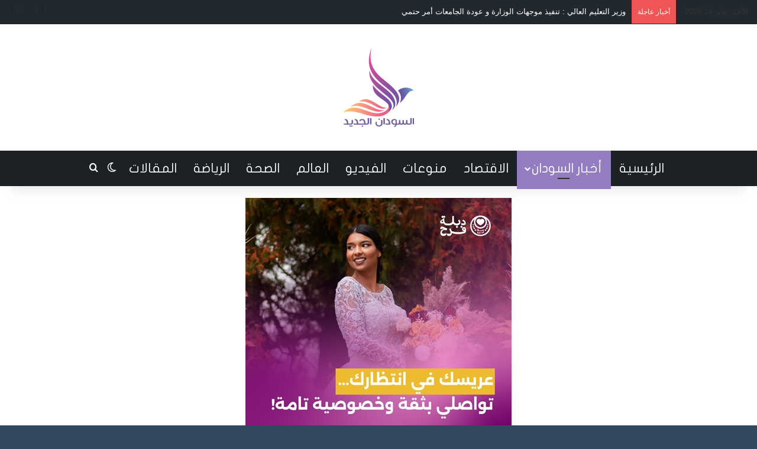

--- FILE ---
content_type: text/html; charset=UTF-8
request_url: https://sudannew.com/37778/%D8%B9%D9%86%D8%A7%D9%88%D9%8A%D9%86-%D8%A7%D9%84%D8%B5%D8%AD%D9%81-%D8%A7%D9%84%D8%B3%D9%88%D8%AF%D8%A7%D9%86%D9%8A%D8%A9-%D8%A7%D9%84%D8%B3%D9%8A%D8%A7%D8%B3%D9%8A%D8%A9-%D8%A7%D9%84%D8%B5%D8%A7-31/
body_size: 22361
content:
<!DOCTYPE html>
<html dir="rtl" lang="ar" class="" data-skin="light" prefix="og: https://ogp.me/ns#">
<head>
	<meta charset="UTF-8" />
	<link rel="profile" href="https://gmpg.org/xfn/11" />
	
<!-- تحسين مُحركات البحث بواسطة رانك ماث برو (Rank Math PRO)-  https://s.rankmath.com/home -->
<title>عناوين الصحف السودانية السياسية الصادرة اليوم”الأثنين” 1 أغسطس 2022 - السودان الجديد</title>
<meta name="description" content="عناوين الصحف السودانية السياسية الصادرة اليوم”الأثنين” 1 أغسطس 2022"/>
<meta name="robots" content="follow, index, max-snippet:-1, max-video-preview:-1, max-image-preview:large"/>
<link rel="canonical" href="https://sudannew.com/37778/%d8%b9%d9%86%d8%a7%d9%88%d9%8a%d9%86-%d8%a7%d9%84%d8%b5%d8%ad%d9%81-%d8%a7%d9%84%d8%b3%d9%88%d8%af%d8%a7%d9%86%d9%8a%d8%a9-%d8%a7%d9%84%d8%b3%d9%8a%d8%a7%d8%b3%d9%8a%d8%a9-%d8%a7%d9%84%d8%b5%d8%a7-31/" />
<meta property="og:locale" content="ar_AR" />
<meta property="og:type" content="article" />
<meta property="og:title" content="عناوين الصحف السودانية السياسية الصادرة اليوم”الأثنين” 1 أغسطس 2022 - السودان الجديد" />
<meta property="og:description" content="عناوين الصحف السودانية السياسية الصادرة اليوم”الأثنين” 1 أغسطس 2022" />
<meta property="og:url" content="https://sudannew.com/37778/%d8%b9%d9%86%d8%a7%d9%88%d9%8a%d9%86-%d8%a7%d9%84%d8%b5%d8%ad%d9%81-%d8%a7%d9%84%d8%b3%d9%88%d8%af%d8%a7%d9%86%d9%8a%d8%a9-%d8%a7%d9%84%d8%b3%d9%8a%d8%a7%d8%b3%d9%8a%d8%a9-%d8%a7%d9%84%d8%b5%d8%a7-31/" />
<meta property="og:site_name" content="السودان الجديد" />
<meta property="article:publisher" content="https://www.facebook.com/alsudannew1" />
<meta property="article:section" content="أخبار السودان" />
<meta property="fb:app_id" content="2622528531161882" />
<meta property="og:image" content="https://sudannew.com/wp-content/uploads/2021/08/الصحف-السودانية-اليوم.jpg" />
<meta property="og:image:secure_url" content="https://sudannew.com/wp-content/uploads/2021/08/الصحف-السودانية-اليوم.jpg" />
<meta property="og:image:width" content="800" />
<meta property="og:image:height" content="533" />
<meta property="og:image:alt" content="عناوين الصحف السودانية" />
<meta property="og:image:type" content="image/jpeg" />
<meta property="article:published_time" content="2022-08-01T06:58:29+02:00" />
<meta name="twitter:card" content="summary_large_image" />
<meta name="twitter:title" content="عناوين الصحف السودانية السياسية الصادرة اليوم”الأثنين” 1 أغسطس 2022 - السودان الجديد" />
<meta name="twitter:description" content="عناوين الصحف السودانية السياسية الصادرة اليوم”الأثنين” 1 أغسطس 2022" />
<meta name="twitter:site" content="@sudani90" />
<meta name="twitter:creator" content="@sudani90" />
<meta name="twitter:image" content="https://sudannew.com/wp-content/uploads/2021/08/الصحف-السودانية-اليوم.jpg" />
<meta name="twitter:label1" content="كُتب بواسطة" />
<meta name="twitter:data1" content="رفيف" />
<meta name="twitter:label2" content="مدة القراءة" />
<meta name="twitter:data2" content="أقل من دقيقة" />
<script type="application/ld+json" class="rank-math-schema-pro">{"@context":"https://schema.org","@graph":[{"@type":["Organization","Person"],"@id":"https://sudannew.com/#person","name":"\u0627\u0644\u0633\u0648\u062f\u0627\u0646 \u0627\u0644\u062c\u062f\u064a\u062f","url":"https://sudannew.com","sameAs":["https://www.facebook.com/alsudannew1","https://twitter.com/sudani90"],"logo":{"@type":"ImageObject","@id":"https://sudannew.com/#logo","url":"https://sudannew.com/wp-content/uploads/2022/12/\u0627\u0644\u0633\u0648\u062f\u0627\u0646-\u0627\u0644\u062c\u062f\u064a\u062f.png","contentUrl":"https://sudannew.com/wp-content/uploads/2022/12/\u0627\u0644\u0633\u0648\u062f\u0627\u0646-\u0627\u0644\u062c\u062f\u064a\u062f.png","caption":"\u0627\u0644\u0633\u0648\u062f\u0627\u0646 \u0627\u0644\u062c\u062f\u064a\u062f","inLanguage":"ar","width":"482","height":"537"},"image":{"@id":"https://sudannew.com/#logo"}},{"@type":"WebSite","@id":"https://sudannew.com/#website","url":"https://sudannew.com","name":"\u0627\u0644\u0633\u0648\u062f\u0627\u0646 \u0627\u0644\u062c\u062f\u064a\u062f","publisher":{"@id":"https://sudannew.com/#person"},"inLanguage":"ar"},{"@type":"ImageObject","@id":"https://sudannew.com/wp-content/uploads/2021/08/\u0627\u0644\u0635\u062d\u0641-\u0627\u0644\u0633\u0648\u062f\u0627\u0646\u064a\u0629-\u0627\u0644\u064a\u0648\u0645.jpg","url":"https://sudannew.com/wp-content/uploads/2021/08/\u0627\u0644\u0635\u062d\u0641-\u0627\u0644\u0633\u0648\u062f\u0627\u0646\u064a\u0629-\u0627\u0644\u064a\u0648\u0645.jpg","width":"800","height":"533","inLanguage":"ar"},{"@type":"WebPage","@id":"https://sudannew.com/37778/%d8%b9%d9%86%d8%a7%d9%88%d9%8a%d9%86-%d8%a7%d9%84%d8%b5%d8%ad%d9%81-%d8%a7%d9%84%d8%b3%d9%88%d8%af%d8%a7%d9%86%d9%8a%d8%a9-%d8%a7%d9%84%d8%b3%d9%8a%d8%a7%d8%b3%d9%8a%d8%a9-%d8%a7%d9%84%d8%b5%d8%a7-31/#webpage","url":"https://sudannew.com/37778/%d8%b9%d9%86%d8%a7%d9%88%d9%8a%d9%86-%d8%a7%d9%84%d8%b5%d8%ad%d9%81-%d8%a7%d9%84%d8%b3%d9%88%d8%af%d8%a7%d9%86%d9%8a%d8%a9-%d8%a7%d9%84%d8%b3%d9%8a%d8%a7%d8%b3%d9%8a%d8%a9-%d8%a7%d9%84%d8%b5%d8%a7-31/","name":"\u0639\u0646\u0627\u0648\u064a\u0646 \u0627\u0644\u0635\u062d\u0641 \u0627\u0644\u0633\u0648\u062f\u0627\u0646\u064a\u0629 \u0627\u0644\u0633\u064a\u0627\u0633\u064a\u0629 \u0627\u0644\u0635\u0627\u062f\u0631\u0629 \u0627\u0644\u064a\u0648\u0645\u201d\u0627\u0644\u0623\u062b\u0646\u064a\u0646\u201d 1 \u0623\u063a\u0633\u0637\u0633 2022 - \u0627\u0644\u0633\u0648\u062f\u0627\u0646 \u0627\u0644\u062c\u062f\u064a\u062f","datePublished":"2022-08-01T06:58:29+02:00","dateModified":"2022-08-01T06:58:29+02:00","isPartOf":{"@id":"https://sudannew.com/#website"},"primaryImageOfPage":{"@id":"https://sudannew.com/wp-content/uploads/2021/08/\u0627\u0644\u0635\u062d\u0641-\u0627\u0644\u0633\u0648\u062f\u0627\u0646\u064a\u0629-\u0627\u0644\u064a\u0648\u0645.jpg"},"inLanguage":"ar"},{"@type":"Person","@id":"https://sudannew.com/37778/%d8%b9%d9%86%d8%a7%d9%88%d9%8a%d9%86-%d8%a7%d9%84%d8%b5%d8%ad%d9%81-%d8%a7%d9%84%d8%b3%d9%88%d8%af%d8%a7%d9%86%d9%8a%d8%a9-%d8%a7%d9%84%d8%b3%d9%8a%d8%a7%d8%b3%d9%8a%d8%a9-%d8%a7%d9%84%d8%b5%d8%a7-31/#author","name":"\u0631\u0641\u064a\u0641","image":{"@type":"ImageObject","@id":"https://secure.gravatar.com/avatar/3ec011d69f208dbb736d13a383c68a9678e0ecdf09aa6c758839d432705d3a2b?s=96&amp;d=mm&amp;r=g","url":"https://secure.gravatar.com/avatar/3ec011d69f208dbb736d13a383c68a9678e0ecdf09aa6c758839d432705d3a2b?s=96&amp;d=mm&amp;r=g","caption":"\u0631\u0641\u064a\u0641","inLanguage":"ar"}},{"@type":"BlogPosting","headline":"\u0639\u0646\u0627\u0648\u064a\u0646 \u0627\u0644\u0635\u062d\u0641 \u0627\u0644\u0633\u0648\u062f\u0627\u0646\u064a\u0629 \u0627\u0644\u0633\u064a\u0627\u0633\u064a\u0629 \u0627\u0644\u0635\u0627\u062f\u0631\u0629 \u0627\u0644\u064a\u0648\u0645\u201d\u0627\u0644\u0623\u062b\u0646\u064a\u0646\u201d 1 \u0623\u063a\u0633\u0637\u0633 2022 - \u0627\u0644\u0633\u0648\u062f\u0627\u0646 \u0627\u0644\u062c\u062f\u064a\u062f","keywords":"\u0639\u0646\u0627\u0648\u064a\u0646 \u0627\u0644\u0635\u062d\u0641 \u0627\u0644\u0633\u0648\u062f\u0627\u0646\u064a\u0629","datePublished":"2022-08-01T06:58:29+02:00","dateModified":"2022-08-01T06:58:29+02:00","articleSection":"\u0623\u062e\u0628\u0627\u0631 \u0627\u0644\u0633\u0648\u062f\u0627\u0646","author":{"@id":"https://sudannew.com/37778/%d8%b9%d9%86%d8%a7%d9%88%d9%8a%d9%86-%d8%a7%d9%84%d8%b5%d8%ad%d9%81-%d8%a7%d9%84%d8%b3%d9%88%d8%af%d8%a7%d9%86%d9%8a%d8%a9-%d8%a7%d9%84%d8%b3%d9%8a%d8%a7%d8%b3%d9%8a%d8%a9-%d8%a7%d9%84%d8%b5%d8%a7-31/#author","name":"\u0631\u0641\u064a\u0641"},"publisher":{"@id":"https://sudannew.com/#person"},"description":"\u0639\u0646\u0627\u0648\u064a\u0646 \u0627\u0644\u0635\u062d\u0641 \u0627\u0644\u0633\u0648\u062f\u0627\u0646\u064a\u0629 \u0627\u0644\u0633\u064a\u0627\u0633\u064a\u0629 \u0627\u0644\u0635\u0627\u062f\u0631\u0629 \u0627\u0644\u064a\u0648\u0645\u201d\u0627\u0644\u0623\u062b\u0646\u064a\u0646\u201d 1 \u0623\u063a\u0633\u0637\u0633 2022","name":"\u0639\u0646\u0627\u0648\u064a\u0646 \u0627\u0644\u0635\u062d\u0641 \u0627\u0644\u0633\u0648\u062f\u0627\u0646\u064a\u0629 \u0627\u0644\u0633\u064a\u0627\u0633\u064a\u0629 \u0627\u0644\u0635\u0627\u062f\u0631\u0629 \u0627\u0644\u064a\u0648\u0645\u201d\u0627\u0644\u0623\u062b\u0646\u064a\u0646\u201d 1 \u0623\u063a\u0633\u0637\u0633 2022 - \u0627\u0644\u0633\u0648\u062f\u0627\u0646 \u0627\u0644\u062c\u062f\u064a\u062f","@id":"https://sudannew.com/37778/%d8%b9%d9%86%d8%a7%d9%88%d9%8a%d9%86-%d8%a7%d9%84%d8%b5%d8%ad%d9%81-%d8%a7%d9%84%d8%b3%d9%88%d8%af%d8%a7%d9%86%d9%8a%d8%a9-%d8%a7%d9%84%d8%b3%d9%8a%d8%a7%d8%b3%d9%8a%d8%a9-%d8%a7%d9%84%d8%b5%d8%a7-31/#richSnippet","isPartOf":{"@id":"https://sudannew.com/37778/%d8%b9%d9%86%d8%a7%d9%88%d9%8a%d9%86-%d8%a7%d9%84%d8%b5%d8%ad%d9%81-%d8%a7%d9%84%d8%b3%d9%88%d8%af%d8%a7%d9%86%d9%8a%d8%a9-%d8%a7%d9%84%d8%b3%d9%8a%d8%a7%d8%b3%d9%8a%d8%a9-%d8%a7%d9%84%d8%b5%d8%a7-31/#webpage"},"image":{"@id":"https://sudannew.com/wp-content/uploads/2021/08/\u0627\u0644\u0635\u062d\u0641-\u0627\u0644\u0633\u0648\u062f\u0627\u0646\u064a\u0629-\u0627\u0644\u064a\u0648\u0645.jpg"},"inLanguage":"ar","mainEntityOfPage":{"@id":"https://sudannew.com/37778/%d8%b9%d9%86%d8%a7%d9%88%d9%8a%d9%86-%d8%a7%d9%84%d8%b5%d8%ad%d9%81-%d8%a7%d9%84%d8%b3%d9%88%d8%af%d8%a7%d9%86%d9%8a%d8%a9-%d8%a7%d9%84%d8%b3%d9%8a%d8%a7%d8%b3%d9%8a%d8%a9-%d8%a7%d9%84%d8%b5%d8%a7-31/#webpage"}}]}</script>
<!-- /إضافة تحسين محركات البحث لووردبريس Rank Math -->

<link rel='dns-prefetch' href='//stats.wp.com' />
<link rel='dns-prefetch' href='//v0.wordpress.com' />
<link rel='dns-prefetch' href='//jetpack.wordpress.com' />
<link rel='dns-prefetch' href='//s0.wp.com' />
<link rel='dns-prefetch' href='//public-api.wordpress.com' />
<link rel='dns-prefetch' href='//0.gravatar.com' />
<link rel='dns-prefetch' href='//1.gravatar.com' />
<link rel='dns-prefetch' href='//2.gravatar.com' />
<link rel='dns-prefetch' href='//www.googletagmanager.com' />
<link rel="alternate" type="application/rss+xml" title="السودان الجديد &laquo; الخلاصة" href="https://sudannew.com/feed/" />
<link rel="alternate" type="application/rss+xml" title="السودان الجديد &laquo; خلاصة التعليقات" href="https://sudannew.com/comments/feed/" />
<script type="text/javascript" id="wpp-js" src="https://sudannew.com/wp-content/plugins/wordpress-popular-posts/assets/js/wpp.min.js?ver=7.3.6" data-sampling="0" data-sampling-rate="100" data-api-url="https://sudannew.com/wp-json/wordpress-popular-posts" data-post-id="37778" data-token="bb04b619f3" data-lang="0" data-debug="0"></script>
		<script type="text/javascript">
			try {
				if( 'undefined' != typeof localStorage ){
					var tieSkin = localStorage.getItem('tie-skin');
				}

				
				var html = document.getElementsByTagName('html')[0].classList,
						htmlSkin = 'light';

				if( html.contains('dark-skin') ){
					htmlSkin = 'dark';
				}

				if( tieSkin != null && tieSkin != htmlSkin ){
					html.add('tie-skin-inverted');
					var tieSkinInverted = true;
				}

				if( tieSkin == 'dark' ){
					html.add('dark-skin');
				}
				else if( tieSkin == 'light' ){
					html.remove( 'dark-skin' );
				}
				
			} catch(e) { console.log( e ) }

		</script>
		<link rel="alternate" type="application/rss+xml" title="السودان الجديد &laquo; عناوين الصحف السودانية السياسية الصادرة اليوم”الأثنين” 1 أغسطس 2022 خلاصة التعليقات" href="https://sudannew.com/37778/%d8%b9%d9%86%d8%a7%d9%88%d9%8a%d9%86-%d8%a7%d9%84%d8%b5%d8%ad%d9%81-%d8%a7%d9%84%d8%b3%d9%88%d8%af%d8%a7%d9%86%d9%8a%d8%a9-%d8%a7%d9%84%d8%b3%d9%8a%d8%a7%d8%b3%d9%8a%d8%a9-%d8%a7%d9%84%d8%b5%d8%a7-31/feed/" />

		<style type="text/css">
			:root{				
			--tie-preset-gradient-1: linear-gradient(135deg, rgba(6, 147, 227, 1) 0%, rgb(155, 81, 224) 100%);
			--tie-preset-gradient-2: linear-gradient(135deg, rgb(122, 220, 180) 0%, rgb(0, 208, 130) 100%);
			--tie-preset-gradient-3: linear-gradient(135deg, rgba(252, 185, 0, 1) 0%, rgba(255, 105, 0, 1) 100%);
			--tie-preset-gradient-4: linear-gradient(135deg, rgba(255, 105, 0, 1) 0%, rgb(207, 46, 46) 100%);
			--tie-preset-gradient-5: linear-gradient(135deg, rgb(238, 238, 238) 0%, rgb(169, 184, 195) 100%);
			--tie-preset-gradient-6: linear-gradient(135deg, rgb(74, 234, 220) 0%, rgb(151, 120, 209) 20%, rgb(207, 42, 186) 40%, rgb(238, 44, 130) 60%, rgb(251, 105, 98) 80%, rgb(254, 248, 76) 100%);
			--tie-preset-gradient-7: linear-gradient(135deg, rgb(255, 206, 236) 0%, rgb(152, 150, 240) 100%);
			--tie-preset-gradient-8: linear-gradient(135deg, rgb(254, 205, 165) 0%, rgb(254, 45, 45) 50%, rgb(107, 0, 62) 100%);
			--tie-preset-gradient-9: linear-gradient(135deg, rgb(255, 203, 112) 0%, rgb(199, 81, 192) 50%, rgb(65, 88, 208) 100%);
			--tie-preset-gradient-10: linear-gradient(135deg, rgb(255, 245, 203) 0%, rgb(182, 227, 212) 50%, rgb(51, 167, 181) 100%);
			--tie-preset-gradient-11: linear-gradient(135deg, rgb(202, 248, 128) 0%, rgb(113, 206, 126) 100%);
			--tie-preset-gradient-12: linear-gradient(135deg, rgb(2, 3, 129) 0%, rgb(40, 116, 252) 100%);
			--tie-preset-gradient-13: linear-gradient(135deg, #4D34FA, #ad34fa);
			--tie-preset-gradient-14: linear-gradient(135deg, #0057FF, #31B5FF);
			--tie-preset-gradient-15: linear-gradient(135deg, #FF007A, #FF81BD);
			--tie-preset-gradient-16: linear-gradient(135deg, #14111E, #4B4462);
			--tie-preset-gradient-17: linear-gradient(135deg, #F32758, #FFC581);

			
					--main-nav-background: #1f2024;
					--main-nav-secondry-background: rgba(0,0,0,0.2);
					--main-nav-primary-color: #0088ff;
					--main-nav-contrast-primary-color: #FFFFFF;
					--main-nav-text-color: #FFFFFF;
					--main-nav-secondry-text-color: rgba(225,255,255,0.5);
					--main-nav-main-border-color: rgba(255,255,255,0.07);
					--main-nav-secondry-border-color: rgba(255,255,255,0.04);
				
			}
		</style>
	<link rel="alternate" title="oEmbed (JSON)" type="application/json+oembed" href="https://sudannew.com/wp-json/oembed/1.0/embed?url=https%3A%2F%2Fsudannew.com%2F37778%2F%25d8%25b9%25d9%2586%25d8%25a7%25d9%2588%25d9%258a%25d9%2586-%25d8%25a7%25d9%2584%25d8%25b5%25d8%25ad%25d9%2581-%25d8%25a7%25d9%2584%25d8%25b3%25d9%2588%25d8%25af%25d8%25a7%25d9%2586%25d9%258a%25d8%25a9-%25d8%25a7%25d9%2584%25d8%25b3%25d9%258a%25d8%25a7%25d8%25b3%25d9%258a%25d8%25a9-%25d8%25a7%25d9%2584%25d8%25b5%25d8%25a7-31%2F" />
<link rel="alternate" title="oEmbed (XML)" type="text/xml+oembed" href="https://sudannew.com/wp-json/oembed/1.0/embed?url=https%3A%2F%2Fsudannew.com%2F37778%2F%25d8%25b9%25d9%2586%25d8%25a7%25d9%2588%25d9%258a%25d9%2586-%25d8%25a7%25d9%2584%25d8%25b5%25d8%25ad%25d9%2581-%25d8%25a7%25d9%2584%25d8%25b3%25d9%2588%25d8%25af%25d8%25a7%25d9%2586%25d9%258a%25d8%25a9-%25d8%25a7%25d9%2584%25d8%25b3%25d9%258a%25d8%25a7%25d8%25b3%25d9%258a%25d8%25a9-%25d8%25a7%25d9%2584%25d8%25b5%25d8%25a7-31%2F&#038;format=xml" />
<meta name="viewport" content="width=device-width, initial-scale=1.0" /><style id='wp-img-auto-sizes-contain-inline-css' type='text/css'>
img:is([sizes=auto i],[sizes^="auto," i]){contain-intrinsic-size:3000px 1500px}
/*# sourceURL=wp-img-auto-sizes-contain-inline-css */
</style>

<style id='wp-emoji-styles-inline-css' type='text/css'>

	img.wp-smiley, img.emoji {
		display: inline !important;
		border: none !important;
		box-shadow: none !important;
		height: 1em !important;
		width: 1em !important;
		margin: 0 0.07em !important;
		vertical-align: -0.1em !important;
		background: none !important;
		padding: 0 !important;
	}
/*# sourceURL=wp-emoji-styles-inline-css */
</style>
<link rel='stylesheet' id='wp-block-library-rtl-css' href='https://sudannew.com/wp-includes/css/dist/block-library/style-rtl.min.css?ver=1a11464340607e1f09a4a519fc8f81a7' type='text/css' media='all' />
<style id='global-styles-inline-css' type='text/css'>
:root{--wp--preset--aspect-ratio--square: 1;--wp--preset--aspect-ratio--4-3: 4/3;--wp--preset--aspect-ratio--3-4: 3/4;--wp--preset--aspect-ratio--3-2: 3/2;--wp--preset--aspect-ratio--2-3: 2/3;--wp--preset--aspect-ratio--16-9: 16/9;--wp--preset--aspect-ratio--9-16: 9/16;--wp--preset--color--black: #000000;--wp--preset--color--cyan-bluish-gray: #abb8c3;--wp--preset--color--white: #ffffff;--wp--preset--color--pale-pink: #f78da7;--wp--preset--color--vivid-red: #cf2e2e;--wp--preset--color--luminous-vivid-orange: #ff6900;--wp--preset--color--luminous-vivid-amber: #fcb900;--wp--preset--color--light-green-cyan: #7bdcb5;--wp--preset--color--vivid-green-cyan: #00d084;--wp--preset--color--pale-cyan-blue: #8ed1fc;--wp--preset--color--vivid-cyan-blue: #0693e3;--wp--preset--color--vivid-purple: #9b51e0;--wp--preset--color--global-color: #937cbf;--wp--preset--gradient--vivid-cyan-blue-to-vivid-purple: linear-gradient(135deg,rgb(6,147,227) 0%,rgb(155,81,224) 100%);--wp--preset--gradient--light-green-cyan-to-vivid-green-cyan: linear-gradient(135deg,rgb(122,220,180) 0%,rgb(0,208,130) 100%);--wp--preset--gradient--luminous-vivid-amber-to-luminous-vivid-orange: linear-gradient(135deg,rgb(252,185,0) 0%,rgb(255,105,0) 100%);--wp--preset--gradient--luminous-vivid-orange-to-vivid-red: linear-gradient(135deg,rgb(255,105,0) 0%,rgb(207,46,46) 100%);--wp--preset--gradient--very-light-gray-to-cyan-bluish-gray: linear-gradient(135deg,rgb(238,238,238) 0%,rgb(169,184,195) 100%);--wp--preset--gradient--cool-to-warm-spectrum: linear-gradient(135deg,rgb(74,234,220) 0%,rgb(151,120,209) 20%,rgb(207,42,186) 40%,rgb(238,44,130) 60%,rgb(251,105,98) 80%,rgb(254,248,76) 100%);--wp--preset--gradient--blush-light-purple: linear-gradient(135deg,rgb(255,206,236) 0%,rgb(152,150,240) 100%);--wp--preset--gradient--blush-bordeaux: linear-gradient(135deg,rgb(254,205,165) 0%,rgb(254,45,45) 50%,rgb(107,0,62) 100%);--wp--preset--gradient--luminous-dusk: linear-gradient(135deg,rgb(255,203,112) 0%,rgb(199,81,192) 50%,rgb(65,88,208) 100%);--wp--preset--gradient--pale-ocean: linear-gradient(135deg,rgb(255,245,203) 0%,rgb(182,227,212) 50%,rgb(51,167,181) 100%);--wp--preset--gradient--electric-grass: linear-gradient(135deg,rgb(202,248,128) 0%,rgb(113,206,126) 100%);--wp--preset--gradient--midnight: linear-gradient(135deg,rgb(2,3,129) 0%,rgb(40,116,252) 100%);--wp--preset--font-size--small: 13px;--wp--preset--font-size--medium: 20px;--wp--preset--font-size--large: 36px;--wp--preset--font-size--x-large: 42px;--wp--preset--spacing--20: 0.44rem;--wp--preset--spacing--30: 0.67rem;--wp--preset--spacing--40: 1rem;--wp--preset--spacing--50: 1.5rem;--wp--preset--spacing--60: 2.25rem;--wp--preset--spacing--70: 3.38rem;--wp--preset--spacing--80: 5.06rem;--wp--preset--shadow--natural: 6px 6px 9px rgba(0, 0, 0, 0.2);--wp--preset--shadow--deep: 12px 12px 50px rgba(0, 0, 0, 0.4);--wp--preset--shadow--sharp: 6px 6px 0px rgba(0, 0, 0, 0.2);--wp--preset--shadow--outlined: 6px 6px 0px -3px rgb(255, 255, 255), 6px 6px rgb(0, 0, 0);--wp--preset--shadow--crisp: 6px 6px 0px rgb(0, 0, 0);}:where(.is-layout-flex){gap: 0.5em;}:where(.is-layout-grid){gap: 0.5em;}body .is-layout-flex{display: flex;}.is-layout-flex{flex-wrap: wrap;align-items: center;}.is-layout-flex > :is(*, div){margin: 0;}body .is-layout-grid{display: grid;}.is-layout-grid > :is(*, div){margin: 0;}:where(.wp-block-columns.is-layout-flex){gap: 2em;}:where(.wp-block-columns.is-layout-grid){gap: 2em;}:where(.wp-block-post-template.is-layout-flex){gap: 1.25em;}:where(.wp-block-post-template.is-layout-grid){gap: 1.25em;}.has-black-color{color: var(--wp--preset--color--black) !important;}.has-cyan-bluish-gray-color{color: var(--wp--preset--color--cyan-bluish-gray) !important;}.has-white-color{color: var(--wp--preset--color--white) !important;}.has-pale-pink-color{color: var(--wp--preset--color--pale-pink) !important;}.has-vivid-red-color{color: var(--wp--preset--color--vivid-red) !important;}.has-luminous-vivid-orange-color{color: var(--wp--preset--color--luminous-vivid-orange) !important;}.has-luminous-vivid-amber-color{color: var(--wp--preset--color--luminous-vivid-amber) !important;}.has-light-green-cyan-color{color: var(--wp--preset--color--light-green-cyan) !important;}.has-vivid-green-cyan-color{color: var(--wp--preset--color--vivid-green-cyan) !important;}.has-pale-cyan-blue-color{color: var(--wp--preset--color--pale-cyan-blue) !important;}.has-vivid-cyan-blue-color{color: var(--wp--preset--color--vivid-cyan-blue) !important;}.has-vivid-purple-color{color: var(--wp--preset--color--vivid-purple) !important;}.has-black-background-color{background-color: var(--wp--preset--color--black) !important;}.has-cyan-bluish-gray-background-color{background-color: var(--wp--preset--color--cyan-bluish-gray) !important;}.has-white-background-color{background-color: var(--wp--preset--color--white) !important;}.has-pale-pink-background-color{background-color: var(--wp--preset--color--pale-pink) !important;}.has-vivid-red-background-color{background-color: var(--wp--preset--color--vivid-red) !important;}.has-luminous-vivid-orange-background-color{background-color: var(--wp--preset--color--luminous-vivid-orange) !important;}.has-luminous-vivid-amber-background-color{background-color: var(--wp--preset--color--luminous-vivid-amber) !important;}.has-light-green-cyan-background-color{background-color: var(--wp--preset--color--light-green-cyan) !important;}.has-vivid-green-cyan-background-color{background-color: var(--wp--preset--color--vivid-green-cyan) !important;}.has-pale-cyan-blue-background-color{background-color: var(--wp--preset--color--pale-cyan-blue) !important;}.has-vivid-cyan-blue-background-color{background-color: var(--wp--preset--color--vivid-cyan-blue) !important;}.has-vivid-purple-background-color{background-color: var(--wp--preset--color--vivid-purple) !important;}.has-black-border-color{border-color: var(--wp--preset--color--black) !important;}.has-cyan-bluish-gray-border-color{border-color: var(--wp--preset--color--cyan-bluish-gray) !important;}.has-white-border-color{border-color: var(--wp--preset--color--white) !important;}.has-pale-pink-border-color{border-color: var(--wp--preset--color--pale-pink) !important;}.has-vivid-red-border-color{border-color: var(--wp--preset--color--vivid-red) !important;}.has-luminous-vivid-orange-border-color{border-color: var(--wp--preset--color--luminous-vivid-orange) !important;}.has-luminous-vivid-amber-border-color{border-color: var(--wp--preset--color--luminous-vivid-amber) !important;}.has-light-green-cyan-border-color{border-color: var(--wp--preset--color--light-green-cyan) !important;}.has-vivid-green-cyan-border-color{border-color: var(--wp--preset--color--vivid-green-cyan) !important;}.has-pale-cyan-blue-border-color{border-color: var(--wp--preset--color--pale-cyan-blue) !important;}.has-vivid-cyan-blue-border-color{border-color: var(--wp--preset--color--vivid-cyan-blue) !important;}.has-vivid-purple-border-color{border-color: var(--wp--preset--color--vivid-purple) !important;}.has-vivid-cyan-blue-to-vivid-purple-gradient-background{background: var(--wp--preset--gradient--vivid-cyan-blue-to-vivid-purple) !important;}.has-light-green-cyan-to-vivid-green-cyan-gradient-background{background: var(--wp--preset--gradient--light-green-cyan-to-vivid-green-cyan) !important;}.has-luminous-vivid-amber-to-luminous-vivid-orange-gradient-background{background: var(--wp--preset--gradient--luminous-vivid-amber-to-luminous-vivid-orange) !important;}.has-luminous-vivid-orange-to-vivid-red-gradient-background{background: var(--wp--preset--gradient--luminous-vivid-orange-to-vivid-red) !important;}.has-very-light-gray-to-cyan-bluish-gray-gradient-background{background: var(--wp--preset--gradient--very-light-gray-to-cyan-bluish-gray) !important;}.has-cool-to-warm-spectrum-gradient-background{background: var(--wp--preset--gradient--cool-to-warm-spectrum) !important;}.has-blush-light-purple-gradient-background{background: var(--wp--preset--gradient--blush-light-purple) !important;}.has-blush-bordeaux-gradient-background{background: var(--wp--preset--gradient--blush-bordeaux) !important;}.has-luminous-dusk-gradient-background{background: var(--wp--preset--gradient--luminous-dusk) !important;}.has-pale-ocean-gradient-background{background: var(--wp--preset--gradient--pale-ocean) !important;}.has-electric-grass-gradient-background{background: var(--wp--preset--gradient--electric-grass) !important;}.has-midnight-gradient-background{background: var(--wp--preset--gradient--midnight) !important;}.has-small-font-size{font-size: var(--wp--preset--font-size--small) !important;}.has-medium-font-size{font-size: var(--wp--preset--font-size--medium) !important;}.has-large-font-size{font-size: var(--wp--preset--font-size--large) !important;}.has-x-large-font-size{font-size: var(--wp--preset--font-size--x-large) !important;}
/*# sourceURL=global-styles-inline-css */
</style>

<style id='classic-theme-styles-inline-css' type='text/css'>
/*! This file is auto-generated */
.wp-block-button__link{color:#fff;background-color:#32373c;border-radius:9999px;box-shadow:none;text-decoration:none;padding:calc(.667em + 2px) calc(1.333em + 2px);font-size:1.125em}.wp-block-file__button{background:#32373c;color:#fff;text-decoration:none}
/*# sourceURL=/wp-includes/css/classic-themes.min.css */
</style>
<link rel='stylesheet' id='contact-form-7-css' href='https://sudannew.com/wp-content/plugins/contact-form-7/includes/css/styles.css?ver=6.1.2' type='text/css' media='all' />
<style id='contact-form-7-inline-css' type='text/css'>
.wpcf7 .wpcf7-recaptcha iframe {margin-bottom: 0;}.wpcf7 .wpcf7-recaptcha[data-align="center"] > div {margin: 0 auto;}.wpcf7 .wpcf7-recaptcha[data-align="right"] > div {margin: 0 0 0 auto;}
/*# sourceURL=contact-form-7-inline-css */
</style>
<link rel='stylesheet' id='contact-form-7-rtl-css' href='https://sudannew.com/wp-content/plugins/contact-form-7/includes/css/styles-rtl.css?ver=6.1.2' type='text/css' media='all' />
<link rel='stylesheet' id='wordpress-popular-posts-css-css' href='https://sudannew.com/wp-content/plugins/wordpress-popular-posts/assets/css/wpp.css?ver=7.3.6' type='text/css' media='all' />
<link rel='stylesheet' id='tie-css-base-css' href='https://sudannew.com/wp-content/themes/jannah/assets/css/base.min.css?ver=7.6.1' type='text/css' media='all' />
<link rel='stylesheet' id='tie-css-styles-css' href='https://sudannew.com/wp-content/themes/jannah/assets/css/style.min.css?ver=7.6.1' type='text/css' media='all' />
<link rel='stylesheet' id='tie-css-widgets-css' href='https://sudannew.com/wp-content/themes/jannah/assets/css/widgets.min.css?ver=7.6.1' type='text/css' media='all' />
<link rel='stylesheet' id='tie-css-helpers-css' href='https://sudannew.com/wp-content/themes/jannah/assets/css/helpers.min.css?ver=7.6.1' type='text/css' media='all' />
<link rel='stylesheet' id='tie-fontawesome5-css' href='https://sudannew.com/wp-content/themes/jannah/assets/css/fontawesome.css?ver=7.6.1' type='text/css' media='all' />
<link rel='stylesheet' id='tie-css-ilightbox-css' href='https://sudannew.com/wp-content/themes/jannah/assets/ilightbox/dark-skin/skin.css?ver=7.6.1' type='text/css' media='all' />
<link rel='stylesheet' id='tie-css-shortcodes-css' href='https://sudannew.com/wp-content/themes/jannah/assets/css/plugins/shortcodes.min.css?ver=7.6.1' type='text/css' media='all' />
<link rel='stylesheet' id='tie-css-single-css' href='https://sudannew.com/wp-content/themes/jannah/assets/css/single.min.css?ver=7.6.1' type='text/css' media='all' />
<link rel='stylesheet' id='tie-css-print-css' href='https://sudannew.com/wp-content/themes/jannah/assets/css/print.css?ver=7.6.1' type='text/css' media='print' />
<link rel='stylesheet' id='tie-theme-rtl-css-css' href='https://sudannew.com/wp-content/themes/jannah/rtl.css?ver=1a11464340607e1f09a4a519fc8f81a7' type='text/css' media='all' />
<link rel='stylesheet' id='tie-theme-child-css-css' href='https://sudannew.com/wp-content/themes/jannah-child/style.css?ver=1a11464340607e1f09a4a519fc8f81a7' type='text/css' media='all' />
<style id='tie-theme-child-css-inline-css' type='text/css'>
@font-face {font-family: 'FlatJooza';font-display: swap;src: url('https://sudannew.com/wp-content/uploads/JF-Flat-Regular.ttf') format('truetype');}@font-face {font-family: 'FlatJooza';font-display: swap;src: url('https://sudannew.com/wp-content/uploads/JF-Flat-Regular.ttf') format('truetype');}.logo-text,h1,h2,h3,h4,h5,h6,.the-subtitle{font-family: 'FlatJooza';}#main-nav .main-menu > ul > li > a{font-family: 'FlatJooza';}#main-nav .main-menu > ul > li > a{font-size: 22px;font-weight: 500;}#main-nav .main-menu > ul ul li a{font-size: 19px;}.entry-header h1.entry-title{font-size: 22px;}#the-post .entry-content,#the-post .entry-content p{font-size: 18px;font-weight: 600;line-height: 1.75;}.entry h1{font-size: 28px;}.entry h2{font-size: 24px;}.entry h3{font-size: 22px;}.entry h4{font-size: 20px;}#tie-wrapper .mag-box.big-post-left-box li:not(:first-child) .post-title,#tie-wrapper .mag-box.big-post-top-box li:not(:first-child) .post-title,#tie-wrapper .mag-box.half-box li:not(:first-child) .post-title,#tie-wrapper .mag-box.big-thumb-left-box li:not(:first-child) .post-title,#tie-wrapper .mag-box.scrolling-box .slide .post-title,#tie-wrapper .mag-box.miscellaneous-box li:not(:first-child) .post-title{font-weight: 500;}#tie-body{background-color: #34495e;}:root:root{--brand-color: #937cbf;--dark-brand-color: #614a8d;--bright-color: #FFFFFF;--base-color: #2c2f34;}#reading-position-indicator{box-shadow: 0 0 10px rgba( 147,124,191,0.7);}:root:root{--brand-color: #937cbf;--dark-brand-color: #614a8d;--bright-color: #FFFFFF;--base-color: #2c2f34;}#reading-position-indicator{box-shadow: 0 0 10px rgba( 147,124,191,0.7);}a,body .entry a,.dark-skin body .entry a,.comment-list .comment-content a{color: #00000;}a:hover,body .entry a:hover,.dark-skin body .entry a:hover,.comment-list .comment-content a:hover{color: #9138b5;}#header-notification-bar{background: var( --tie-preset-gradient-13 );}#header-notification-bar{--tie-buttons-color: #FFFFFF;--tie-buttons-border-color: #FFFFFF;--tie-buttons-hover-color: #e1e1e1;--tie-buttons-hover-text: #000000;}#header-notification-bar{--tie-buttons-text: #000000;}#top-nav,#top-nav .sub-menu,#top-nav .comp-sub-menu,#top-nav .ticker-content,#top-nav .ticker-swipe,.top-nav-boxed #top-nav .topbar-wrapper,.top-nav-dark .top-menu ul,#autocomplete-suggestions.search-in-top-nav{background-color : #21282e;}#top-nav *,#autocomplete-suggestions.search-in-top-nav{border-color: rgba( #FFFFFF,0.08);}#top-nav .icon-basecloud-bg:after{color: #21282e;}#top-nav a:not(:hover),#top-nav input,#top-nav #search-submit,#top-nav .fa-spinner,#top-nav .dropdown-social-icons li a span,#top-nav .components > li .social-link:not(:hover) span,#autocomplete-suggestions.search-in-top-nav a{color: #ffffff;}#top-nav input::-moz-placeholder{color: #ffffff;}#top-nav input:-moz-placeholder{color: #ffffff;}#top-nav input:-ms-input-placeholder{color: #ffffff;}#top-nav input::-webkit-input-placeholder{color: #ffffff;}#top-nav,.search-in-top-nav{--tie-buttons-color: #ef4f91;--tie-buttons-border-color: #ef4f91;--tie-buttons-text: #FFFFFF;--tie-buttons-hover-color: #d13173;}#top-nav a:hover,#top-nav .menu li:hover > a,#top-nav .menu > .tie-current-menu > a,#top-nav .components > li:hover > a,#top-nav .components #search-submit:hover,#autocomplete-suggestions.search-in-top-nav .post-title a:hover{color: #ef4f91;}#top-nav,#top-nav .comp-sub-menu,#top-nav .tie-weather-widget{color: #333333;}#autocomplete-suggestions.search-in-top-nav .post-meta,#autocomplete-suggestions.search-in-top-nav .post-meta a:not(:hover){color: rgba( 51,51,51,0.7 );}#top-nav .weather-icon .icon-cloud,#top-nav .weather-icon .icon-basecloud-bg,#top-nav .weather-icon .icon-cloud-behind{color: #333333 !important;}#main-nav,#main-nav .menu-sub-content,#main-nav .comp-sub-menu,#main-nav ul.cats-vertical li a.is-active,#main-nav ul.cats-vertical li a:hover,#autocomplete-suggestions.search-in-main-nav{background-color: #1c2126;}#main-nav{border-width: 0;}#theme-header #main-nav:not(.fixed-nav){bottom: 0;}#main-nav .icon-basecloud-bg:after{color: #1c2126;}#autocomplete-suggestions.search-in-main-nav{border-color: rgba(255,255,255,0.07);}.main-nav-boxed #main-nav .main-menu-wrapper{border-width: 0;}#main-nav a:not(:hover),#main-nav a.social-link:not(:hover) span,#main-nav .dropdown-social-icons li a span,#autocomplete-suggestions.search-in-main-nav a{color: #ffffff;}.main-nav,.search-in-main-nav{--main-nav-primary-color: #937cbf;--tie-buttons-color: #937cbf;--tie-buttons-border-color: #937cbf;--tie-buttons-text: #FFFFFF;--tie-buttons-hover-color: #755ea1;}#main-nav .mega-links-head:after,#main-nav .cats-horizontal a.is-active,#main-nav .cats-horizontal a:hover,#main-nav .spinner > div{background-color: #937cbf;}#main-nav .menu ul li:hover > a,#main-nav .menu ul li.current-menu-item:not(.mega-link-column) > a,#main-nav .components a:hover,#main-nav .components > li:hover > a,#main-nav #search-submit:hover,#main-nav .cats-vertical a.is-active,#main-nav .cats-vertical a:hover,#main-nav .mega-menu .post-meta a:hover,#main-nav .mega-menu .post-box-title a:hover,#autocomplete-suggestions.search-in-main-nav a:hover,#main-nav .spinner-circle:after{color: #937cbf;}#main-nav .menu > li.tie-current-menu > a,#main-nav .menu > li:hover > a,.theme-header #main-nav .mega-menu .cats-horizontal a.is-active,.theme-header #main-nav .mega-menu .cats-horizontal a:hover{color: #FFFFFF;}#main-nav .menu > li.tie-current-menu > a:before,#main-nav .menu > li:hover > a:before{border-top-color: #FFFFFF;}#main-nav,#main-nav input,#main-nav #search-submit,#main-nav .fa-spinner,#main-nav .comp-sub-menu,#main-nav .tie-weather-widget{color: #c79dd7;}#main-nav input::-moz-placeholder{color: #c79dd7;}#main-nav input:-moz-placeholder{color: #c79dd7;}#main-nav input:-ms-input-placeholder{color: #c79dd7;}#main-nav input::-webkit-input-placeholder{color: #c79dd7;}#main-nav .mega-menu .post-meta,#main-nav .mega-menu .post-meta a,#autocomplete-suggestions.search-in-main-nav .post-meta{color: rgba(199,157,215,0.6);}#main-nav .weather-icon .icon-cloud,#main-nav .weather-icon .icon-basecloud-bg,#main-nav .weather-icon .icon-cloud-behind{color: #c79dd7 !important;}#footer{background-color: #1c2126;}#site-info{background-color: #21282e;}#footer .posts-list-counter .posts-list-items li.widget-post-list:before{border-color: #1c2126;}#footer .timeline-widget a .date:before{border-color: rgba(28,33,38,0.8);}#footer .footer-boxed-widget-area,#footer textarea,#footer input:not([type=submit]),#footer select,#footer code,#footer kbd,#footer pre,#footer samp,#footer .show-more-button,#footer .slider-links .tie-slider-nav span,#footer #wp-calendar,#footer #wp-calendar tbody td,#footer #wp-calendar thead th,#footer .widget.buddypress .item-options a{border-color: rgba(255,255,255,0.1);}#footer .social-statistics-widget .white-bg li.social-icons-item a,#footer .widget_tag_cloud .tagcloud a,#footer .latest-tweets-widget .slider-links .tie-slider-nav span,#footer .widget_layered_nav_filters a{border-color: rgba(255,255,255,0.1);}#footer .social-statistics-widget .white-bg li:before{background: rgba(255,255,255,0.1);}.site-footer #wp-calendar tbody td{background: rgba(255,255,255,0.02);}#footer .white-bg .social-icons-item a span.followers span,#footer .circle-three-cols .social-icons-item a .followers-num,#footer .circle-three-cols .social-icons-item a .followers-name{color: rgba(255,255,255,0.8);}#footer .timeline-widget ul:before,#footer .timeline-widget a:not(:hover) .date:before{background-color: #000308;}#the-post .entry-content,#the-post .entry-content p { text-align: justify;}
/*# sourceURL=tie-theme-child-css-inline-css */
</style>
<script type="text/javascript" data-no-optimize="1" data-cfasync="false" src="https://sudannew.com/wp-includes/js/jquery/jquery.min.js?ver=3.7.1" id="jquery-core-js"></script>
<script type="text/javascript" src="https://sudannew.com/wp-includes/js/jquery/jquery-migrate.min.js?ver=3.4.1" id="jquery-migrate-js"></script>
<link rel="https://api.w.org/" href="https://sudannew.com/wp-json/" /><link rel="alternate" title="JSON" type="application/json" href="https://sudannew.com/wp-json/wp/v2/posts/37778" /><link rel="EditURI" type="application/rsd+xml" title="RSD" href="https://sudannew.com/xmlrpc.php?rsd" />
<meta name="generator" content="Site Kit by Google 1.170.0" /><meta name="generator" content="performance-lab 4.0.0; plugins: ">
	<style>img#wpstats{display:none}</style>
		            <style id="wpp-loading-animation-styles">@-webkit-keyframes bgslide{from{background-position-x:0}to{background-position-x:-200%}}@keyframes bgslide{from{background-position-x:0}to{background-position-x:-200%}}.wpp-widget-block-placeholder,.wpp-shortcode-placeholder{margin:0 auto;width:60px;height:3px;background:#dd3737;background:linear-gradient(90deg,#dd3737 0%,#571313 10%,#dd3737 100%);background-size:200% auto;border-radius:3px;-webkit-animation:bgslide 1s infinite linear;animation:bgslide 1s infinite linear}</style>
            <meta http-equiv="X-UA-Compatible" content="IE=edge">
<link rel="amphtml" href="https://sudannew.com/37778/%D8%B9%D9%86%D8%A7%D9%88%D9%8A%D9%86-%D8%A7%D9%84%D8%B5%D8%AD%D9%81-%D8%A7%D9%84%D8%B3%D9%88%D8%AF%D8%A7%D9%86%D9%8A%D8%A9-%D8%A7%D9%84%D8%B3%D9%8A%D8%A7%D8%B3%D9%8A%D8%A9-%D8%A7%D9%84%D8%B5%D8%A7-31/amp/"><script type="text/javascript" id="google_gtagjs" src="https://www.googletagmanager.com/gtag/js?id=G-TG9MQ619GH" async="async"></script>
<script type="text/javascript" id="google_gtagjs-inline">
/* <![CDATA[ */
window.dataLayer = window.dataLayer || [];function gtag(){dataLayer.push(arguments);}gtag('set', 'linker', {"domains":["sudannew.com"]} );gtag('js', new Date());gtag('config', 'G-TG9MQ619GH', {} );
/* ]]> */
</script>
<link rel="icon" href="https://sudannew.com/wp-content/uploads/2020/10/cropped-Logo-150x150.png" sizes="32x32" />
<link rel="icon" href="https://sudannew.com/wp-content/uploads/2020/10/cropped-Logo-300x300.png" sizes="192x192" />
<link rel="apple-touch-icon" href="https://sudannew.com/wp-content/uploads/2020/10/cropped-Logo-300x300.png" />
<meta name="msapplication-TileImage" content="https://sudannew.com/wp-content/uploads/2020/10/cropped-Logo-300x300.png" />
</head>

<body data-rsssl=1 id="tie-body" class="rtl wp-singular post-template-default single single-post postid-37778 single-format-standard wp-theme-jannah wp-child-theme-jannah-child wrapper-has-shadow block-head-7 magazine2 is-thumb-overlay-disabled is-mobile is-header-layout-2 has-header-below-ad sidebar-left has-sidebar post-layout-1 narrow-title-narrow-media is-standard-format has-mobile-share is-ajax-parent-post">

<div id="fb-root"></div>
<script async defer crossorigin="anonymous" src="https://connect.facebook.net/ar_AR/sdk.js#xfbml=1&version=v13.0&appId=2622528531161882&autoLogAppEvents=1" nonce="HU1whWCK"></script>

<div class="background-overlay">

	<div id="tie-container" class="site tie-container">

		
		<div id="tie-wrapper">

			
<header id="theme-header" class="theme-header header-layout-2 main-nav-dark main-nav-default-dark main-nav-below no-stream-item top-nav-active top-nav-light top-nav-default-light top-nav-above has-shadow is-stretch-header has-normal-width-logo mobile-header-default">
	
<nav id="top-nav"  class="has-date-breaking-components top-nav header-nav has-breaking-news" aria-label="الشريط العلوي">
	<div class="container">
		<div class="topbar-wrapper">

			
					<div class="topbar-today-date">
						الأحد, يناير 18 2026					</div>
					
			<div class="tie-alignleft">
				
<div class="breaking controls-is-active">

	<span class="breaking-title">
		<span class="tie-icon-bolt breaking-icon" aria-hidden="true"></span>
		<span class="breaking-title-text">أخبار عاجلة</span>
	</span>

	<ul id="breaking-news-in-header" class="breaking-news" data-type="reveal" data-arrows="true">

		
							<li class="news-item">
								<a href="https://sudannew.com/60981/%d9%88%d8%b2%d9%8a%d8%b1-%d8%a7%d9%84%d8%aa%d8%b9%d9%84%d9%8a%d9%85-%d8%a7%d9%84%d8%b9%d8%a7%d9%84%d9%8a-%d8%aa%d9%86%d9%81%d9%8a%d8%b0-%d9%85%d9%88%d8%ac%d9%87%d8%a7%d8%aa-%d8%a7%d9%84%d9%88%d8%b2/">وزير التعليم العالي : تنفيذ موجهات الوزارة و عودة الجامعات أمر حتمي</a>
							</li>

							
							<li class="news-item">
								<a href="https://sudannew.com/60980/%d8%a7%d9%84%d8%b9%d8%b7%d8%a7-%d9%82%d8%b1%d8%b1%d9%86%d8%a7-%d8%ad%d8%b3%d9%85-%d8%a3%d9%8a-%d9%85%d8%b9%d8%b1%d9%83%d8%a9-%d8%b9%d8%a7%d9%84%d9%82%d8%a9-%d8%a3%d9%88-%d8%a3%d9%8a-%d9%85%d9%84/">العطا : قررنا حسم أي معركة عالقة أو أي مليشيا مع معركة الحرب</a>
							</li>

							
							<li class="news-item">
								<a href="https://sudannew.com/60979/%d9%82%d9%88%d9%89-%d8%aa%d8%ad%d8%b1%d9%8a%d8%b1-%d8%a7%d9%84%d8%b3%d9%88%d8%af%d8%a7%d9%86-%d9%84%d8%a7-%d8%a7%d8%aa%d8%ac%d8%a7%d9%87-%d9%84%d8%af%d9%85%d8%ac-%d9%82%d9%88%d8%a7%d8%aa%d9%86%d8%a7/">قوى تحرير السودان : لا اتجاه لدمج قواتنا في الدعـ،،ـم السـ،،ـريـ،،ـع</a>
							</li>

							
							<li class="news-item">
								<a href="https://sudannew.com/60978/%d8%aa%d8%af%d9%85%d9%8a%d8%b1-%d9%85%d8%b3%d8%aa%d8%b4%d9%81%d9%89-%d8%b4%d9%87%d9%8a%d8%b1-%d8%a8%d8%a7%d9%84%d8%ae%d8%b1%d8%b7%d9%88%d9%85-%d9%88-%d8%a5%d8%aa%d9%84%d8%a7%d9%81-%d8%ac%d9%87%d8%a7/">تدمير مستشفى شهير بالخرطوم و إتلاف جهاز بقيمة مليون دولار</a>
							</li>

							
							<li class="news-item">
								<a href="https://sudannew.com/60977/%d8%a5%d8%ba%d8%a7%d8%ab%d9%8a-%d8%a7%d9%84%d9%85%d9%84%d9%83-%d8%b3%d9%84%d9%85%d8%a7%d9%86-%d9%8a%d8%af%d8%b9%d9%85-%d9%85%d8%b1%d8%b6%d9%89-%d8%a7%d9%84%d9%82%d8%b5%d9%88%d8%b1-%d8%a7%d9%84%d9%83/">إغاثي الملك سلمان يدعم مرضى القصور الكلوي السودانيين في مصر</a>
							</li>

							
	</ul>
</div><!-- #breaking /-->
			</div><!-- .tie-alignleft /-->

			<div class="tie-alignright">
				<ul class="components"></ul><!-- Components -->			</div><!-- .tie-alignright /-->

		</div><!-- .topbar-wrapper /-->
	</div><!-- .container /-->
</nav><!-- #top-nav /-->

<div class="container header-container">
	<div class="tie-row logo-row">

		
		<div class="logo-wrapper">
			<div class="tie-col-md-4 logo-container clearfix">
				<div id="mobile-header-components-area_1" class="mobile-header-components"><ul class="components"><li class="mobile-component_menu custom-menu-link"><a href="#" id="mobile-menu-icon" class=""><span class="tie-mobile-menu-icon nav-icon is-layout-1"></span><span class="screen-reader-text">القائمة</span></a></li></ul></div>
		<div id="logo" class="image-logo" >

			
			<a title="السودان الجديد" href="https://sudannew.com/">
				
				<picture id="tie-logo-default" class="tie-logo-default tie-logo-picture">
					
					<source class="tie-logo-source-default tie-logo-source" srcset="https://sudannew.com/wp-content/uploads/2023/12/السودان-الجديد-1.png">
					<img class="tie-logo-img-default tie-logo-img" src="https://sudannew.com/wp-content/uploads/2023/12/السودان-الجديد-1.png" alt="السودان الجديد" width="120" height="134" style="max-height:134px; width: auto;" />
				</picture>
			
					<picture id="tie-logo-inverted" class="tie-logo-inverted tie-logo-picture">
						
						<source class="tie-logo-source-inverted tie-logo-source" id="tie-logo-inverted-source" srcset="https://sudannew.com/wp-content/uploads/2023/12/السودان-الجديد-1.png">
						<img class="tie-logo-img-inverted tie-logo-img" loading="lazy" id="tie-logo-inverted-img" src="https://sudannew.com/wp-content/uploads/2023/12/السودان-الجديد-1.png" alt="السودان الجديد" width="120" height="134" style="max-height:134px; width: auto;" />
					</picture>
							</a>

			
		</div><!-- #logo /-->

		<div id="mobile-header-components-area_2" class="mobile-header-components"><ul class="components"><li class="mobile-component_search custom-menu-link">
				<a href="#" class="tie-search-trigger-mobile">
					<span class="tie-icon-search tie-search-icon" aria-hidden="true"></span>
					<span class="screen-reader-text">بحث عن</span>
				</a>
			</li></ul></div>			</div><!-- .tie-col /-->
		</div><!-- .logo-wrapper /-->

		
	</div><!-- .tie-row /-->
</div><!-- .container /-->

<div class="main-nav-wrapper">
	<nav id="main-nav"  class="main-nav header-nav menu-style-default menu-style-solid-bg"  aria-label="القائمة الرئيسية">
		<div class="container">

			<div class="main-menu-wrapper">

				
				<div id="menu-components-wrap">

					
					<div class="main-menu main-menu-wrap">
						<div id="main-nav-menu" class="main-menu header-menu"><ul id="menu-%d8%a7%d9%84%d8%b1%d8%a6%d9%8a%d8%b3%d9%8a%d8%a9" class="menu"><li id="menu-item-24" class="menu-item menu-item-type-custom menu-item-object-custom menu-item-home menu-item-24"><a href="https://sudannew.com">الرئيسية</a></li>
<li id="menu-item-16" class="menu-item menu-item-type-taxonomy menu-item-object-category current-post-ancestor current-menu-parent current-post-parent menu-item-has-children menu-item-16 tie-current-menu"><a href="https://sudannew.com/category/%d8%a3%d8%ae%d8%a8%d8%a7%d8%b1-%d8%a7%d9%84%d8%b3%d9%88%d8%af%d8%a7%d9%86/">أخبار السودان</a>
<ul class="sub-menu menu-sub-content">
	<li id="menu-item-3938" class="menu-item menu-item-type-taxonomy menu-item-object-category menu-item-3938"><a href="https://sudannew.com/category/%d8%ac%d8%b1%d8%a7%d8%a6%d9%85-%d9%88%d8%ad%d9%88%d8%a7%d8%af%d8%ab/">جرائم وحوادث</a></li>
	<li id="menu-item-3939" class="menu-item menu-item-type-taxonomy menu-item-object-category menu-item-3939"><a href="https://sudannew.com/category/%d8%aa%d8%ad%d9%82%d9%8a%d9%82%d8%a7%d8%aa-%d9%88%d8%aa%d9%82%d8%a7%d8%b1%d9%8a%d8%b1/">تحقيقات وتقارير</a></li>
</ul>
</li>
<li id="menu-item-17" class="menu-item menu-item-type-taxonomy menu-item-object-category menu-item-17"><a href="https://sudannew.com/category/%d8%a7%d9%84%d8%a7%d9%82%d8%aa%d8%b5%d8%a7%d8%af/">الاقتصاد</a></li>
<li id="menu-item-36092" class="menu-item menu-item-type-taxonomy menu-item-object-category menu-item-36092"><a href="https://sudannew.com/category/%d9%85%d9%86%d9%88%d8%b9%d8%a7%d8%aa/">منوعات</a></li>
<li id="menu-item-3937" class="menu-item menu-item-type-taxonomy menu-item-object-category menu-item-3937"><a href="https://sudannew.com/category/%d8%a7%d9%84%d9%81%d9%8a%d8%af%d9%8a%d9%88/">الفيديو</a></li>
<li id="menu-item-20" class="menu-item menu-item-type-taxonomy menu-item-object-category menu-item-20"><a href="https://sudannew.com/category/%d8%a7%d9%84%d8%b9%d8%a7%d9%84%d9%85/">العالم</a></li>
<li id="menu-item-19" class="menu-item menu-item-type-taxonomy menu-item-object-category menu-item-19"><a href="https://sudannew.com/category/%d8%a7%d9%84%d8%b5%d8%ad%d8%a9/">الصحة</a></li>
<li id="menu-item-18" class="menu-item menu-item-type-taxonomy menu-item-object-category menu-item-18"><a href="https://sudannew.com/category/%d8%a7%d9%84%d8%b1%d9%8a%d8%a7%d8%b6%d8%a9/">الرياضة</a></li>
<li id="menu-item-21" class="menu-item menu-item-type-taxonomy menu-item-object-category menu-item-21"><a href="https://sudannew.com/category/%d8%a7%d9%84%d9%85%d9%82%d8%a7%d9%84%d8%a7%d8%aa/">المقالات</a></li>
</ul></div>					</div><!-- .main-menu /-->

					<ul class="components">  	<li class="skin-icon menu-item custom-menu-link">
		<a href="#" class="change-skin" title="الوضع المظلم">
			<span class="tie-icon-moon change-skin-icon" aria-hidden="true"></span>
			<span class="screen-reader-text">الوضع المظلم</span>
		</a>
	</li>
				<li class="search-compact-icon menu-item custom-menu-link">
				<a href="#" class="tie-search-trigger">
					<span class="tie-icon-search tie-search-icon" aria-hidden="true"></span>
					<span class="screen-reader-text">بحث عن</span>
				</a>
			</li>
			</ul><!-- Components -->
				</div><!-- #menu-components-wrap /-->
			</div><!-- .main-menu-wrapper /-->
		</div><!-- .container /-->

			</nav><!-- #main-nav /-->
</div><!-- .main-nav-wrapper /-->

</header>

		<script type="text/javascript">
			try{if("undefined"!=typeof localStorage){var header,mnIsDark=!1,tnIsDark=!1;(header=document.getElementById("theme-header"))&&((header=header.classList).contains("main-nav-default-dark")&&(mnIsDark=!0),header.contains("top-nav-default-dark")&&(tnIsDark=!0),"dark"==tieSkin?(header.add("main-nav-dark","top-nav-dark"),header.remove("main-nav-light","top-nav-light")):"light"==tieSkin&&(mnIsDark||(header.remove("main-nav-dark"),header.add("main-nav-light")),tnIsDark||(header.remove("top-nav-dark"),header.add("top-nav-light"))))}}catch(a){console.log(a)}
		</script>
		<div class="stream-item stream-item-below-header"><div class="stream-item-size" style=""><div id="deblaa"><a href="https://deblatna.com"><img class="size-full wp-image-61326 aligncenter" src="https://sudannew.com/wp-content/uploads/2025/06/دبلة-فرح-1.jpg" alt="" width="450" height="450" /></a></div></div></div><div id="content" class="site-content container"><div id="main-content-row" class="tie-row main-content-row">

<div class="main-content tie-col-md-8 tie-col-xs-12" role="main">

	
	<article id="the-post" class="container-wrapper post-content tie-standard tie-autoloaded-post" data-post-url="https://sudannew.com/37778/%d8%b9%d9%86%d8%a7%d9%88%d9%8a%d9%86-%d8%a7%d9%84%d8%b5%d8%ad%d9%81-%d8%a7%d9%84%d8%b3%d9%88%d8%af%d8%a7%d9%86%d9%8a%d8%a9-%d8%a7%d9%84%d8%b3%d9%8a%d8%a7%d8%b3%d9%8a%d8%a9-%d8%a7%d9%84%d8%b5%d8%a7-31/" data-post-title="عناوين الصحف السودانية السياسية الصادرة اليوم”الأثنين” 1 أغسطس 2022" data-post-edit="https://sudannew.com/wp-admin/post.php?post=37778&#038;action=edit" data-share-title="%D8%B9%D9%86%D8%A7%D9%88%D9%8A%D9%86%20%D8%A7%D9%84%D8%B5%D8%AD%D9%81%20%D8%A7%D9%84%D8%B3%D9%88%D8%AF%D8%A7%D9%86%D9%8A%D8%A9%20%D8%A7%D9%84%D8%B3%D9%8A%D8%A7%D8%B3%D9%8A%D8%A9%20%D8%A7%D9%84%D8%B5%D8%A7%D8%AF%D8%B1%D8%A9%20%D8%A7%D9%84%D9%8A%D9%88%D9%85%E2%80%9D%D8%A7%D9%84%D8%A3%D8%AB%D9%86%D9%8A%D9%86%E2%80%9D%201%20%D8%A3%D8%BA%D8%B3%D8%B7%D8%B3%202022" data-share-link="https://sudannew.com/37778/%d8%b9%d9%86%d8%a7%d9%88%d9%8a%d9%86-%d8%a7%d9%84%d8%b5%d8%ad%d9%81-%d8%a7%d9%84%d8%b3%d9%88%d8%af%d8%a7%d9%86%d9%8a%d8%a9-%d8%a7%d9%84%d8%b3%d9%8a%d8%a7%d8%b3%d9%8a%d8%a9-%d8%a7%d9%84%d8%b5%d8%a7-31/" data-share-image="https://sudannew.com/wp-content/uploads/2021/08/الصحف-السودانية-اليوم.jpg">

		
<header class="entry-header-outer">

	<nav id="breadcrumb"><a href="https://sudannew.com/"><span class="tie-icon-home" aria-hidden="true"></span> الرئيسية</a><em class="delimiter">/</em><a href="https://sudannew.com/category/%d8%a3%d8%ae%d8%a8%d8%a7%d8%b1-%d8%a7%d9%84%d8%b3%d9%88%d8%af%d8%a7%d9%86/">أخبار السودان</a><em class="delimiter">/</em><span class="current">عناوين الصحف السودانية السياسية الصادرة اليوم”الأثنين” 1 أغسطس 2022</span></nav><script type="application/ld+json">{"@context":"http:\/\/schema.org","@type":"BreadcrumbList","@id":"#Breadcrumb","itemListElement":[{"@type":"ListItem","position":1,"item":{"name":"\u0627\u0644\u0631\u0626\u064a\u0633\u064a\u0629","@id":"https:\/\/sudannew.com\/"}},{"@type":"ListItem","position":2,"item":{"name":"\u0623\u062e\u0628\u0627\u0631 \u0627\u0644\u0633\u0648\u062f\u0627\u0646","@id":"https:\/\/sudannew.com\/category\/%d8%a3%d8%ae%d8%a8%d8%a7%d8%b1-%d8%a7%d9%84%d8%b3%d9%88%d8%af%d8%a7%d9%86\/"}}]}</script>
	<div class="entry-header">

		<span class="post-cat-wrap"><a class="post-cat tie-cat-2" href="https://sudannew.com/category/%d8%a3%d8%ae%d8%a8%d8%a7%d8%b1-%d8%a7%d9%84%d8%b3%d9%88%d8%af%d8%a7%d9%86/">أخبار السودان</a></span>
		<h1 class="post-title entry-title">
			عناوين الصحف السودانية السياسية الصادرة اليوم”الأثنين” 1 أغسطس 2022		</h1>

		<div class="single-post-meta post-meta clearfix"><span class="author-meta single-author with-avatars"><span class="meta-item meta-author-wrapper meta-author-3">
						<span class="meta-author-avatar">
							<a href="https://sudannew.com/author/roka/"><img alt='صورة رفيف' src='https://secure.gravatar.com/avatar/3ec011d69f208dbb736d13a383c68a9678e0ecdf09aa6c758839d432705d3a2b?s=140&#038;d=mm&#038;r=g' srcset='https://secure.gravatar.com/avatar/3ec011d69f208dbb736d13a383c68a9678e0ecdf09aa6c758839d432705d3a2b?s=280&#038;d=mm&#038;r=g 2x' class='avatar avatar-140 photo' height='140' width='140' decoding='async'/></a>
						</span>
					<span class="meta-author"><span class="author-name tie-icon">رفيف</span></span></span></span><span class="date meta-item tie-icon">01/08/2022</span><div class="tie-alignright"><span class="meta-comment tie-icon meta-item fa-before">0</span><span class="meta-reading-time meta-item"><span class="tie-icon-bookmark" aria-hidden="true"></span> أقل من دقيقة</span> </div></div><!-- .post-meta -->	</div><!-- .entry-header /-->

	
	
</header><!-- .entry-header-outer /-->


<div  class="featured-area"><div class="featured-area-inner"><figure class="single-featured-image"><img width="780" height="470" src="https://sudannew.com/wp-content/uploads/2021/08/الصحف-السودانية-اليوم-780x470.jpg" class="attachment-jannah-image-post size-jannah-image-post wp-post-image" alt="" data-main-img="1" decoding="async" fetchpriority="high" /></figure></div></div>
		<div class="entry-content entry clearfix">

			
			<p>عناوين الصحف السودانية السياسية الصادرة اليوم”الأثنين” 1 أغسطس 2022</p>
<p><strong>الانتباهة</strong></p>
<p>اختفاء سيارات وفساد بنقابة المعلّمين</p>
<p>“المقاومة” و”المهنيون” يرفضون إعلان رئيس وزراء</p>
<p>قادة مسار الشرق:”الحرب” حال إلغاء المسار</p>
<p>أمر قبض في مواجهة قائد الدعم السريع</p>
<p>وزير الخارجية: كلّ دولة من دول سدّ النهضة تتفاوض لأجلّ مصالحها</p>
<p><strong>الحراك السياسي</strong></p>
<p>المؤتمر السوداني: إسرائيل دولة مهمة وفلسطين لم تعد قضيتنا</p>
<p>“سائقو الحافلات” يتّهمون أفرادًا من الشرطة بتحصيل أموال”دون وجه حقّ”</p>
<p>شلل تام في حركة الموانئ بسبب إضراب موظفي الزراعة</p>
<p>حركة حق: لا اتّجاه لإعلان رئيس وزراء وتصريحات”الفكي” استمرار لمنهج الاختطاف</p>
<p><strong>الصيحة</strong></p>
<p>الأمة القومي:”الإعلان الدستوري” لاستعادة شرعية”التغيير”</p>
<p>البجا: المطالبة بتقرير مصير الشرق مزايدة سياسية</p>
<p>تظاهرات جديدة تطالب بـ”المدنية”</p>
<p>وجدي صالح: اختيار رئيس الوزراء سابق لأوانه</p>
<p>فيضانات تجتاح”فوربرنقا” وتضرّر عشرات المنازل بالسيول في وسط دارفور</p>

			<div class="stream-item stream-item-below-post-content"><div class="stream-item-size" style=""><h2><a href="https://chat.whatsapp.com/CJ2DuHqImKbFP5dhoJG0eq">✅ <span style="color: #008000;">إنضم للواتسب</span></a></h2>

<div class="JC-WIDGET-DMROOT" data-widget-id="6d23a625f0dffd525479fb1922bb69a2"></div>
<script type="text/javascript" async="async" src="https://static.jubnaadserve.com/api/widget.js"></script>
</div></div>
		</div><!-- .entry-content /-->

				<div id="post-extra-info">
			<div class="theiaStickySidebar">
				<div class="single-post-meta post-meta clearfix"><span class="author-meta single-author with-avatars"><span class="meta-item meta-author-wrapper meta-author-3">
						<span class="meta-author-avatar">
							<a href="https://sudannew.com/author/roka/"><img alt='صورة رفيف' src='https://secure.gravatar.com/avatar/3ec011d69f208dbb736d13a383c68a9678e0ecdf09aa6c758839d432705d3a2b?s=140&#038;d=mm&#038;r=g' srcset='https://secure.gravatar.com/avatar/3ec011d69f208dbb736d13a383c68a9678e0ecdf09aa6c758839d432705d3a2b?s=280&#038;d=mm&#038;r=g 2x' class='avatar avatar-140 photo' height='140' width='140' decoding='async'/></a>
						</span>
					<span class="meta-author"><span class="author-name tie-icon">رفيف</span></span></span></span><span class="date meta-item tie-icon">01/08/2022</span><div class="tie-alignright"><span class="meta-comment tie-icon meta-item fa-before">0</span><span class="meta-reading-time meta-item"><span class="tie-icon-bookmark" aria-hidden="true"></span> أقل من دقيقة</span> </div></div><!-- .post-meta -->
			</div>
		</div>

		<div class="clearfix"></div>
		<script id="tie-schema-json" type="application/ld+json">{"@context":"http:\/\/schema.org","@type":"Article","dateCreated":"2022-08-01T06:58:29+02:00","datePublished":"2022-08-01T06:58:29+02:00","dateModified":"2022-08-01T06:58:29+02:00","headline":"\u0639\u0646\u0627\u0648\u064a\u0646 \u0627\u0644\u0635\u062d\u0641 \u0627\u0644\u0633\u0648\u062f\u0627\u0646\u064a\u0629 \u0627\u0644\u0633\u064a\u0627\u0633\u064a\u0629 \u0627\u0644\u0635\u0627\u062f\u0631\u0629 \u0627\u0644\u064a\u0648\u0645\u201d\u0627\u0644\u0623\u062b\u0646\u064a\u0646\u201d 1 \u0623\u063a\u0633\u0637\u0633 2022","name":"\u0639\u0646\u0627\u0648\u064a\u0646 \u0627\u0644\u0635\u062d\u0641 \u0627\u0644\u0633\u0648\u062f\u0627\u0646\u064a\u0629 \u0627\u0644\u0633\u064a\u0627\u0633\u064a\u0629 \u0627\u0644\u0635\u0627\u062f\u0631\u0629 \u0627\u0644\u064a\u0648\u0645\u201d\u0627\u0644\u0623\u062b\u0646\u064a\u0646\u201d 1 \u0623\u063a\u0633\u0637\u0633 2022","keywords":[],"url":"https:\/\/sudannew.com\/37778\/%d8%b9%d9%86%d8%a7%d9%88%d9%8a%d9%86-%d8%a7%d9%84%d8%b5%d8%ad%d9%81-%d8%a7%d9%84%d8%b3%d9%88%d8%af%d8%a7%d9%86%d9%8a%d8%a9-%d8%a7%d9%84%d8%b3%d9%8a%d8%a7%d8%b3%d9%8a%d8%a9-%d8%a7%d9%84%d8%b5%d8%a7-31\/","description":"\u0639\u0646\u0627\u0648\u064a\u0646 \u0627\u0644\u0635\u062d\u0641 \u0627\u0644\u0633\u0648\u062f\u0627\u0646\u064a\u0629 \u0627\u0644\u0633\u064a\u0627\u0633\u064a\u0629 \u0627\u0644\u0635\u0627\u062f\u0631\u0629 \u0627\u0644\u064a\u0648\u0645\u201d\u0627\u0644\u0623\u062b\u0646\u064a\u0646\u201d 1 \u0623\u063a\u0633\u0637\u0633 2022 \u0627\u0644\u0627\u0646\u062a\u0628\u0627\u0647\u0629 \u0627\u062e\u062a\u0641\u0627\u0621 \u0633\u064a\u0627\u0631\u0627\u062a \u0648\u0641\u0633\u0627\u062f \u0628\u0646\u0642\u0627\u0628\u0629 \u0627\u0644\u0645\u0639\u0644\u0651\u0645\u064a\u0646 \u201c\u0627\u0644\u0645\u0642\u0627\u0648\u0645\u0629\u201d \u0648\u201d\u0627\u0644\u0645\u0647\u0646\u064a\u0648\u0646\u201d \u064a\u0631\u0641\u0636\u0648\u0646 \u0625\u0639\u0644\u0627\u0646 \u0631\u0626\u064a\u0633 \u0648\u0632\u0631\u0627\u0621 \u0642\u0627\u062f\u0629 \u0645\u0633\u0627\u0631 \u0627\u0644\u0634\u0631\u0642:\u201d\u0627\u0644\u062d\u0631\u0628\u201d \u062d\u0627\u0644 \u0625\u0644\u063a\u0627\u0621 \u0627\u0644\u0645\u0633","copyrightYear":"2022","articleSection":"\u0623\u062e\u0628\u0627\u0631 \u0627\u0644\u0633\u0648\u062f\u0627\u0646","articleBody":"\r\n\u0639\u0646\u0627\u0648\u064a\u0646 \u0627\u0644\u0635\u062d\u0641 \u0627\u0644\u0633\u0648\u062f\u0627\u0646\u064a\u0629 \u0627\u0644\u0633\u064a\u0627\u0633\u064a\u0629 \u0627\u0644\u0635\u0627\u062f\u0631\u0629 \u0627\u0644\u064a\u0648\u0645\u201d\u0627\u0644\u0623\u062b\u0646\u064a\u0646\u201d 1 \u0623\u063a\u0633\u0637\u0633 2022\r\n\r\n\u0627\u0644\u0627\u0646\u062a\u0628\u0627\u0647\u0629\r\n\r\n\u0627\u062e\u062a\u0641\u0627\u0621 \u0633\u064a\u0627\u0631\u0627\u062a \u0648\u0641\u0633\u0627\u062f \u0628\u0646\u0642\u0627\u0628\u0629 \u0627\u0644\u0645\u0639\u0644\u0651\u0645\u064a\u0646\r\n\r\n\u201c\u0627\u0644\u0645\u0642\u0627\u0648\u0645\u0629\u201d \u0648\u201d\u0627\u0644\u0645\u0647\u0646\u064a\u0648\u0646\u201d \u064a\u0631\u0641\u0636\u0648\u0646 \u0625\u0639\u0644\u0627\u0646 \u0631\u0626\u064a\u0633 \u0648\u0632\u0631\u0627\u0621\r\n\r\n\u0642\u0627\u062f\u0629 \u0645\u0633\u0627\u0631 \u0627\u0644\u0634\u0631\u0642:\u201d\u0627\u0644\u062d\u0631\u0628\u201d \u062d\u0627\u0644 \u0625\u0644\u063a\u0627\u0621 \u0627\u0644\u0645\u0633\u0627\u0631\r\n\r\n\u0623\u0645\u0631 \u0642\u0628\u0636 \u0641\u064a \u0645\u0648\u0627\u062c\u0647\u0629 \u0642\u0627\u0626\u062f \u0627\u0644\u062f\u0639\u0645 \u0627\u0644\u0633\u0631\u064a\u0639\r\n\r\n\u0648\u0632\u064a\u0631 \u0627\u0644\u062e\u0627\u0631\u062c\u064a\u0629: \u0643\u0644\u0651 \u062f\u0648\u0644\u0629 \u0645\u0646 \u062f\u0648\u0644 \u0633\u062f\u0651 \u0627\u0644\u0646\u0647\u0636\u0629 \u062a\u062a\u0641\u0627\u0648\u0636 \u0644\u0623\u062c\u0644\u0651 \u0645\u0635\u0627\u0644\u062d\u0647\u0627\r\n\r\n\u0627\u0644\u062d\u0631\u0627\u0643 \u0627\u0644\u0633\u064a\u0627\u0633\u064a\r\n\r\n\u0627\u0644\u0645\u0624\u062a\u0645\u0631 \u0627\u0644\u0633\u0648\u062f\u0627\u0646\u064a: \u0625\u0633\u0631\u0627\u0626\u064a\u0644 \u062f\u0648\u0644\u0629 \u0645\u0647\u0645\u0629 \u0648\u0641\u0644\u0633\u0637\u064a\u0646 \u0644\u0645 \u062a\u0639\u062f \u0642\u0636\u064a\u062a\u0646\u0627\r\n\r\n\u201c\u0633\u0627\u0626\u0642\u0648 \u0627\u0644\u062d\u0627\u0641\u0644\u0627\u062a\u201d \u064a\u062a\u0651\u0647\u0645\u0648\u0646 \u0623\u0641\u0631\u0627\u062f\u064b\u0627 \u0645\u0646 \u0627\u0644\u0634\u0631\u0637\u0629 \u0628\u062a\u062d\u0635\u064a\u0644 \u0623\u0645\u0648\u0627\u0644\u201d\u062f\u0648\u0646 \u0648\u062c\u0647 \u062d\u0642\u0651\u201d\r\n\r\n\u0634\u0644\u0644 \u062a\u0627\u0645 \u0641\u064a \u062d\u0631\u0643\u0629 \u0627\u0644\u0645\u0648\u0627\u0646\u0626 \u0628\u0633\u0628\u0628 \u0625\u0636\u0631\u0627\u0628 \u0645\u0648\u0638\u0641\u064a \u0627\u0644\u0632\u0631\u0627\u0639\u0629\r\n\r\n\u062d\u0631\u0643\u0629 \u062d\u0642: \u0644\u0627 \u0627\u062a\u0651\u062c\u0627\u0647 \u0644\u0625\u0639\u0644\u0627\u0646 \u0631\u0626\u064a\u0633 \u0648\u0632\u0631\u0627\u0621 \u0648\u062a\u0635\u0631\u064a\u062d\u0627\u062a\u201d\u0627\u0644\u0641\u0643\u064a\u201d \u0627\u0633\u062a\u0645\u0631\u0627\u0631 \u0644\u0645\u0646\u0647\u062c \u0627\u0644\u0627\u062e\u062a\u0637\u0627\u0641\r\n\r\n\u0627\u0644\u0635\u064a\u062d\u0629\r\n\r\n\u0627\u0644\u0623\u0645\u0629 \u0627\u0644\u0642\u0648\u0645\u064a:\u201d\u0627\u0644\u0625\u0639\u0644\u0627\u0646 \u0627\u0644\u062f\u0633\u062a\u0648\u0631\u064a\u201d \u0644\u0627\u0633\u062a\u0639\u0627\u062f\u0629 \u0634\u0631\u0639\u064a\u0629\u201d\u0627\u0644\u062a\u063a\u064a\u064a\u0631\u201d\r\n\r\n\u0627\u0644\u0628\u062c\u0627: \u0627\u0644\u0645\u0637\u0627\u0644\u0628\u0629 \u0628\u062a\u0642\u0631\u064a\u0631 \u0645\u0635\u064a\u0631 \u0627\u0644\u0634\u0631\u0642 \u0645\u0632\u0627\u064a\u062f\u0629 \u0633\u064a\u0627\u0633\u064a\u0629\r\n\r\n\u062a\u0638\u0627\u0647\u0631\u0627\u062a \u062c\u062f\u064a\u062f\u0629 \u062a\u0637\u0627\u0644\u0628 \u0628\u0640\u201d\u0627\u0644\u0645\u062f\u0646\u064a\u0629\u201d\r\n\r\n\u0648\u062c\u062f\u064a \u0635\u0627\u0644\u062d: \u0627\u062e\u062a\u064a\u0627\u0631 \u0631\u0626\u064a\u0633 \u0627\u0644\u0648\u0632\u0631\u0627\u0621 \u0633\u0627\u0628\u0642 \u0644\u0623\u0648\u0627\u0646\u0647\r\n\r\n\u0641\u064a\u0636\u0627\u0646\u0627\u062a \u062a\u062c\u062a\u0627\u062d\u201d\u0641\u0648\u0631\u0628\u0631\u0646\u0642\u0627\u201d \u0648\u062a\u0636\u0631\u0651\u0631 \u0639\u0634\u0631\u0627\u062a \u0627\u0644\u0645\u0646\u0627\u0632\u0644 \u0628\u0627\u0644\u0633\u064a\u0648\u0644 \u0641\u064a \u0648\u0633\u0637 \u062f\u0627\u0631\u0641\u0648\u0631","publisher":{"@id":"#Publisher","@type":"Organization","name":"\u0627\u0644\u0633\u0648\u062f\u0627\u0646 \u0627\u0644\u062c\u062f\u064a\u062f","logo":{"@type":"ImageObject","url":"https:\/\/sudannew.com\/wp-content\/uploads\/2023\/12\/\u0627\u0644\u0633\u0648\u062f\u0627\u0646-\u0627\u0644\u062c\u062f\u064a\u062f-1.png"}},"sourceOrganization":{"@id":"#Publisher"},"copyrightHolder":{"@id":"#Publisher"},"mainEntityOfPage":{"@type":"WebPage","@id":"https:\/\/sudannew.com\/37778\/%d8%b9%d9%86%d8%a7%d9%88%d9%8a%d9%86-%d8%a7%d9%84%d8%b5%d8%ad%d9%81-%d8%a7%d9%84%d8%b3%d9%88%d8%af%d8%a7%d9%86%d9%8a%d8%a9-%d8%a7%d9%84%d8%b3%d9%8a%d8%a7%d8%b3%d9%8a%d8%a9-%d8%a7%d9%84%d8%b5%d8%a7-31\/","breadcrumb":{"@id":"#Breadcrumb"}},"author":{"@type":"Person","name":"\u0631\u0641\u064a\u0641","url":"https:\/\/sudannew.com\/author\/roka\/"},"image":{"@type":"ImageObject","url":"https:\/\/sudannew.com\/wp-content\/uploads\/2021\/08\/\u0627\u0644\u0635\u062d\u0641-\u0627\u0644\u0633\u0648\u062f\u0627\u0646\u064a\u0629-\u0627\u0644\u064a\u0648\u0645.jpg","width":1200,"height":533}}</script>

		<div id="share-buttons-bottom" class="share-buttons share-buttons-bottom">
			<div class="share-links  icons-only">
				
				<a href="https://www.facebook.com/sharer.php?u=https://sudannew.com/37778/%d8%b9%d9%86%d8%a7%d9%88%d9%8a%d9%86-%d8%a7%d9%84%d8%b5%d8%ad%d9%81-%d8%a7%d9%84%d8%b3%d9%88%d8%af%d8%a7%d9%86%d9%8a%d8%a9-%d8%a7%d9%84%d8%b3%d9%8a%d8%a7%d8%b3%d9%8a%d8%a9-%d8%a7%d9%84%d8%b5%d8%a7-31/" rel="external noopener nofollow" title="فيسبوك" target="_blank" class="facebook-share-btn " data-raw="https://www.facebook.com/sharer.php?u={post_link}">
					<span class="share-btn-icon tie-icon-facebook"></span> <span class="screen-reader-text">فيسبوك</span>
				</a>
				<a href="https://x.com/intent/post?text=%D8%B9%D9%86%D8%A7%D9%88%D9%8A%D9%86%20%D8%A7%D9%84%D8%B5%D8%AD%D9%81%20%D8%A7%D9%84%D8%B3%D9%88%D8%AF%D8%A7%D9%86%D9%8A%D8%A9%20%D8%A7%D9%84%D8%B3%D9%8A%D8%A7%D8%B3%D9%8A%D8%A9%20%D8%A7%D9%84%D8%B5%D8%A7%D8%AF%D8%B1%D8%A9%20%D8%A7%D9%84%D9%8A%D9%88%D9%85%E2%80%9D%D8%A7%D9%84%D8%A3%D8%AB%D9%86%D9%8A%D9%86%E2%80%9D%201%20%D8%A3%D8%BA%D8%B3%D8%B7%D8%B3%202022&#038;url=https://sudannew.com/37778/%d8%b9%d9%86%d8%a7%d9%88%d9%8a%d9%86-%d8%a7%d9%84%d8%b5%d8%ad%d9%81-%d8%a7%d9%84%d8%b3%d9%88%d8%af%d8%a7%d9%86%d9%8a%d8%a9-%d8%a7%d9%84%d8%b3%d9%8a%d8%a7%d8%b3%d9%8a%d8%a9-%d8%a7%d9%84%d8%b5%d8%a7-31/" rel="external noopener nofollow" title="‫X" target="_blank" class="twitter-share-btn " data-raw="https://x.com/intent/post?text={post_title}&amp;url={post_link}">
					<span class="share-btn-icon tie-icon-twitter"></span> <span class="screen-reader-text">‫X</span>
				</a>
				<a href="https://www.linkedin.com/shareArticle?mini=true&#038;url=https://sudannew.com/37778/%d8%b9%d9%86%d8%a7%d9%88%d9%8a%d9%86-%d8%a7%d9%84%d8%b5%d8%ad%d9%81-%d8%a7%d9%84%d8%b3%d9%88%d8%af%d8%a7%d9%86%d9%8a%d8%a9-%d8%a7%d9%84%d8%b3%d9%8a%d8%a7%d8%b3%d9%8a%d8%a9-%d8%a7%d9%84%d8%b5%d8%a7-31/&#038;title=%D8%B9%D9%86%D8%A7%D9%88%D9%8A%D9%86%20%D8%A7%D9%84%D8%B5%D8%AD%D9%81%20%D8%A7%D9%84%D8%B3%D9%88%D8%AF%D8%A7%D9%86%D9%8A%D8%A9%20%D8%A7%D9%84%D8%B3%D9%8A%D8%A7%D8%B3%D9%8A%D8%A9%20%D8%A7%D9%84%D8%B5%D8%A7%D8%AF%D8%B1%D8%A9%20%D8%A7%D9%84%D9%8A%D9%88%D9%85%E2%80%9D%D8%A7%D9%84%D8%A3%D8%AB%D9%86%D9%8A%D9%86%E2%80%9D%201%20%D8%A3%D8%BA%D8%B3%D8%B7%D8%B3%202022" rel="external noopener nofollow" title="لينكدإن" target="_blank" class="linkedin-share-btn " data-raw="https://www.linkedin.com/shareArticle?mini=true&amp;url={post_full_link}&amp;title={post_title}">
					<span class="share-btn-icon tie-icon-linkedin"></span> <span class="screen-reader-text">لينكدإن</span>
				</a>
				<a href="https://api.whatsapp.com/send?text=%D8%B9%D9%86%D8%A7%D9%88%D9%8A%D9%86%20%D8%A7%D9%84%D8%B5%D8%AD%D9%81%20%D8%A7%D9%84%D8%B3%D9%88%D8%AF%D8%A7%D9%86%D9%8A%D8%A9%20%D8%A7%D9%84%D8%B3%D9%8A%D8%A7%D8%B3%D9%8A%D8%A9%20%D8%A7%D9%84%D8%B5%D8%A7%D8%AF%D8%B1%D8%A9%20%D8%A7%D9%84%D9%8A%D9%88%D9%85%E2%80%9D%D8%A7%D9%84%D8%A3%D8%AB%D9%86%D9%8A%D9%86%E2%80%9D%201%20%D8%A3%D8%BA%D8%B3%D8%B7%D8%B3%202022%20https://sudannew.com/37778/%d8%b9%d9%86%d8%a7%d9%88%d9%8a%d9%86-%d8%a7%d9%84%d8%b5%d8%ad%d9%81-%d8%a7%d9%84%d8%b3%d9%88%d8%af%d8%a7%d9%86%d9%8a%d8%a9-%d8%a7%d9%84%d8%b3%d9%8a%d8%a7%d8%b3%d9%8a%d8%a9-%d8%a7%d9%84%d8%b5%d8%a7-31/" rel="external noopener nofollow" title="واتساب" target="_blank" class="whatsapp-share-btn " data-raw="https://api.whatsapp.com/send?text={post_title}%20{post_link}">
					<span class="share-btn-icon tie-icon-whatsapp"></span> <span class="screen-reader-text">واتساب</span>
				</a>
				<a href="https://telegram.me/share/url?url=https://sudannew.com/37778/%d8%b9%d9%86%d8%a7%d9%88%d9%8a%d9%86-%d8%a7%d9%84%d8%b5%d8%ad%d9%81-%d8%a7%d9%84%d8%b3%d9%88%d8%af%d8%a7%d9%86%d9%8a%d8%a9-%d8%a7%d9%84%d8%b3%d9%8a%d8%a7%d8%b3%d9%8a%d8%a9-%d8%a7%d9%84%d8%b5%d8%a7-31/&text=%D8%B9%D9%86%D8%A7%D9%88%D9%8A%D9%86%20%D8%A7%D9%84%D8%B5%D8%AD%D9%81%20%D8%A7%D9%84%D8%B3%D9%88%D8%AF%D8%A7%D9%86%D9%8A%D8%A9%20%D8%A7%D9%84%D8%B3%D9%8A%D8%A7%D8%B3%D9%8A%D8%A9%20%D8%A7%D9%84%D8%B5%D8%A7%D8%AF%D8%B1%D8%A9%20%D8%A7%D9%84%D9%8A%D9%88%D9%85%E2%80%9D%D8%A7%D9%84%D8%A3%D8%AB%D9%86%D9%8A%D9%86%E2%80%9D%201%20%D8%A3%D8%BA%D8%B3%D8%B7%D8%B3%202022" rel="external noopener nofollow" title="تيلقرام" target="_blank" class="telegram-share-btn " data-raw="https://telegram.me/share/url?url={post_link}&text={post_title}">
					<span class="share-btn-icon tie-icon-paper-plane"></span> <span class="screen-reader-text">تيلقرام</span>
				</a>
				<a href="/cdn-cgi/l/email-protection#[base64]" rel="external noopener nofollow" title="مشاركة عبر البريد" target="_blank" class="email-share-btn " data-raw="mailto:?subject={post_title}&amp;body={post_link}">
					<span class="share-btn-icon tie-icon-envelope"></span> <span class="screen-reader-text">مشاركة عبر البريد</span>
				</a>
				<a href="#" rel="external noopener nofollow" title="طباعة" target="_blank" class="print-share-btn " data-raw="#">
					<span class="share-btn-icon tie-icon-print"></span> <span class="screen-reader-text">طباعة</span>
				</a>			</div><!-- .share-links /-->
		</div><!-- .share-buttons /-->

		
	</article><!-- #the-post /-->

	
	<div class="post-components">

		
				<div class="compact-comments">
					<a id="show-comments-section" href="#" class="button">أضف تعليقك </a>
				</div>
				<style>#comments{display: none;}</style>
				<div id="comments" class="comments-area">

		

		
		<div id="respond" class="comment-respond">
			<h3 id="reply-title" class="comment-reply-title">اترك رد<small><a rel="nofollow" id="cancel-comment-reply-link" href="/37778/%D8%B9%D9%86%D8%A7%D9%88%D9%8A%D9%86-%D8%A7%D9%84%D8%B5%D8%AD%D9%81-%D8%A7%D9%84%D8%B3%D9%88%D8%AF%D8%A7%D9%86%D9%8A%D8%A9-%D8%A7%D9%84%D8%B3%D9%8A%D8%A7%D8%B3%D9%8A%D8%A9-%D8%A7%D9%84%D8%B5%D8%A7-31/#respond" style="display:none;">إلغاء الرد</a></small></h3>			<form id="commentform" class="comment-form">
				<iframe
					title="نموذج التعليقات"
					src="https://jetpack.wordpress.com/jetpack-comment/?blogid=151062890&#038;postid=37778&#038;comment_registration=0&#038;require_name_email=1&#038;stc_enabled=0&#038;stb_enabled=0&#038;show_avatars=1&#038;avatar_default=mystery&#038;greeting=%D8%A7%D8%AA%D8%B1%D9%83+%D8%B1%D8%AF&#038;jetpack_comments_nonce=01726a5499&#038;greeting_reply=%D8%A7%D8%AA%D8%B1%D9%83+%D8%B1%D8%AF%D8%A7%D9%8B+%D8%B9%D9%84%D9%89+%25s&#038;color_scheme=light&#038;lang=ar&#038;jetpack_version=15.4&#038;iframe_unique_id=1&#038;show_cookie_consent=10&#038;has_cookie_consent=0&#038;is_current_user_subscribed=0&#038;token_key=%3Bnormal%3B&#038;sig=601354f6bad8975c561a769ff6b0343a33d7d5bb#parent=https%3A%2F%2Fsudannew.com%2F37778%2F%25D8%25B9%25D9%2586%25D8%25A7%25D9%2588%25D9%258A%25D9%2586-%25D8%25A7%25D9%2584%25D8%25B5%25D8%25AD%25D9%2581-%25D8%25A7%25D9%2584%25D8%25B3%25D9%2588%25D8%25AF%25D8%25A7%25D9%2586%25D9%258A%25D8%25A9-%25D8%25A7%25D9%2584%25D8%25B3%25D9%258A%25D8%25A7%25D8%25B3%25D9%258A%25D8%25A9-%25D8%25A7%25D9%2584%25D8%25B5%25D8%25A7-31%2F"
											name="jetpack_remote_comment"
						style="width:100%; height: 430px; border:0;"
										class="jetpack_remote_comment"
					id="jetpack_remote_comment"
					sandbox="allow-same-origin allow-top-navigation allow-scripts allow-forms allow-popups"
				>
									</iframe>
									<!--[if !IE]><!-->
					<script data-cfasync="false" src="/cdn-cgi/scripts/5c5dd728/cloudflare-static/email-decode.min.js"></script><script>
						document.addEventListener('DOMContentLoaded', function () {
							var commentForms = document.getElementsByClassName('jetpack_remote_comment');
							for (var i = 0; i < commentForms.length; i++) {
								commentForms[i].allowTransparency = false;
								commentForms[i].scrolling = 'no';
							}
						});
					</script>
					<!--<![endif]-->
							</form>
		</div>

		
		<input type="hidden" name="comment_parent" id="comment_parent" value="" />

		
	</div><!-- .comments-area -->


	</div><!-- .post-components /-->

	
</div><!-- .main-content -->


	<aside class="sidebar tie-col-md-4 tie-col-xs-12 normal-side" aria-label="القائمة الجانبية الرئيسية">
		<div class="theiaStickySidebar">
			<div id="posts-list-widget-6" class="container-wrapper widget posts-list"><div class="widget-title the-global-title"><div class="the-subtitle">الأكثر مشاهدة<span class="widget-title-icon tie-icon"></span></div></div><div class="widget-posts-list-wrapper"><div class="widget-posts-list-container" ><ul class="posts-list-items widget-posts-wrapper">
<li class="widget-single-post-item widget-post-list tie-standard">
			<div class="post-widget-thumbnail">
			
			<a aria-label="جامعة ابن سينا .. فساد مراكز التدريب السعودية &#8221; التستر سيد الموقف &#8220;" href="https://sudannew.com/61227/%d8%ac%d8%a7%d9%85%d8%b9%d8%a9-%d8%a7%d8%a8%d9%86-%d8%b3%d9%8a%d9%86%d8%a7-%d9%81%d8%b3%d8%a7%d8%af-%d9%85%d8%b1%d8%a7%d9%83%d8%b2-%d8%a7%d9%84%d8%aa%d8%af%d8%b1%d9%8a%d8%a8-%d8%a7%d9%84%d8%b3/" class="post-thumb"><img width="220" height="150" src="https://sudannew.com/wp-content/uploads/2025/05/جامعة-ابن-سينا-220x150.jpg" class="attachment-jannah-image-small size-jannah-image-small tie-small-image wp-post-image" alt="" decoding="async" /></a>		</div><!-- post-alignleft /-->
	
	<div class="post-widget-body ">
		<a class="post-title the-subtitle" href="https://sudannew.com/61227/%d8%ac%d8%a7%d9%85%d8%b9%d8%a9-%d8%a7%d8%a8%d9%86-%d8%b3%d9%8a%d9%86%d8%a7-%d9%81%d8%b3%d8%a7%d8%af-%d9%85%d8%b1%d8%a7%d9%83%d8%b2-%d8%a7%d9%84%d8%aa%d8%af%d8%b1%d9%8a%d8%a8-%d8%a7%d9%84%d8%b3/">جامعة ابن سينا .. فساد مراكز التدريب السعودية &#8221; التستر سيد الموقف &#8220;</a>
		<div class="post-meta">
			<span class="date meta-item tie-icon">01/05/2025</span>		</div>
	</div>
</li>

<li class="widget-single-post-item widget-post-list tie-standard">
			<div class="post-widget-thumbnail">
			
			<a aria-label="وزير التعليم العالي : تنفيذ موجهات الوزارة و عودة الجامعات أمر حتمي" href="https://sudannew.com/60981/%d9%88%d8%b2%d9%8a%d8%b1-%d8%a7%d9%84%d8%aa%d8%b9%d9%84%d9%8a%d9%85-%d8%a7%d9%84%d8%b9%d8%a7%d9%84%d9%8a-%d8%aa%d9%86%d9%81%d9%8a%d8%b0-%d9%85%d9%88%d8%ac%d9%87%d8%a7%d8%aa-%d8%a7%d9%84%d9%88%d8%b2/" class="post-thumb"><img width="220" height="150" src="https://sudannew.com/wp-content/uploads/2024/02/جامعة-220x150.jpg" class="attachment-jannah-image-small size-jannah-image-small tie-small-image wp-post-image" alt="" decoding="async" /></a>		</div><!-- post-alignleft /-->
	
	<div class="post-widget-body ">
		<a class="post-title the-subtitle" href="https://sudannew.com/60981/%d9%88%d8%b2%d9%8a%d8%b1-%d8%a7%d9%84%d8%aa%d8%b9%d9%84%d9%8a%d9%85-%d8%a7%d9%84%d8%b9%d8%a7%d9%84%d9%8a-%d8%aa%d9%86%d9%81%d9%8a%d8%b0-%d9%85%d9%88%d8%ac%d9%87%d8%a7%d8%aa-%d8%a7%d9%84%d9%88%d8%b2/">وزير التعليم العالي : تنفيذ موجهات الوزارة و عودة الجامعات أمر حتمي</a>
		<div class="post-meta">
			<span class="date meta-item tie-icon">03/03/2025</span>		</div>
	</div>
</li>

<li class="widget-single-post-item widget-post-list tie-standard">
			<div class="post-widget-thumbnail">
			
			<a aria-label="العطا : قررنا حسم أي معركة عالقة أو أي مليشيا مع معركة الحرب" href="https://sudannew.com/60980/%d8%a7%d9%84%d8%b9%d8%b7%d8%a7-%d9%82%d8%b1%d8%b1%d9%86%d8%a7-%d8%ad%d8%b3%d9%85-%d8%a3%d9%8a-%d9%85%d8%b9%d8%b1%d9%83%d8%a9-%d8%b9%d8%a7%d9%84%d9%82%d8%a9-%d8%a3%d9%88-%d8%a3%d9%8a-%d9%85%d9%84/" class="post-thumb"><img width="220" height="150" src="https://sudannew.com/wp-content/uploads/2020/01/ياسر-العطا-220x150.png" class="attachment-jannah-image-small size-jannah-image-small tie-small-image wp-post-image" alt="" decoding="async" /></a>		</div><!-- post-alignleft /-->
	
	<div class="post-widget-body ">
		<a class="post-title the-subtitle" href="https://sudannew.com/60980/%d8%a7%d9%84%d8%b9%d8%b7%d8%a7-%d9%82%d8%b1%d8%b1%d9%86%d8%a7-%d8%ad%d8%b3%d9%85-%d8%a3%d9%8a-%d9%85%d8%b9%d8%b1%d9%83%d8%a9-%d8%b9%d8%a7%d9%84%d9%82%d8%a9-%d8%a3%d9%88-%d8%a3%d9%8a-%d9%85%d9%84/">العطا : قررنا حسم أي معركة عالقة أو أي مليشيا مع معركة الحرب</a>
		<div class="post-meta">
			<span class="date meta-item tie-icon">03/03/2025</span>		</div>
	</div>
</li>

<li class="widget-single-post-item widget-post-list tie-standard">
			<div class="post-widget-thumbnail">
			
			<a aria-label="قوى تحرير السودان : لا اتجاه لدمج قواتنا في الدعـ،،ـم السـ،،ـريـ،،ـع" href="https://sudannew.com/60979/%d9%82%d9%88%d9%89-%d8%aa%d8%ad%d8%b1%d9%8a%d8%b1-%d8%a7%d9%84%d8%b3%d9%88%d8%af%d8%a7%d9%86-%d9%84%d8%a7-%d8%a7%d8%aa%d8%ac%d8%a7%d9%87-%d9%84%d8%af%d9%85%d8%ac-%d9%82%d9%88%d8%a7%d8%aa%d9%86%d8%a7/" class="post-thumb"><img width="220" height="150" src="https://sudannew.com/wp-content/uploads/2022/07/الدعم-السريع-1-220x150.jpg" class="attachment-jannah-image-small size-jannah-image-small tie-small-image wp-post-image" alt="" decoding="async" /></a>		</div><!-- post-alignleft /-->
	
	<div class="post-widget-body ">
		<a class="post-title the-subtitle" href="https://sudannew.com/60979/%d9%82%d9%88%d9%89-%d8%aa%d8%ad%d8%b1%d9%8a%d8%b1-%d8%a7%d9%84%d8%b3%d9%88%d8%af%d8%a7%d9%86-%d9%84%d8%a7-%d8%a7%d8%aa%d8%ac%d8%a7%d9%87-%d9%84%d8%af%d9%85%d8%ac-%d9%82%d9%88%d8%a7%d8%aa%d9%86%d8%a7/">قوى تحرير السودان : لا اتجاه لدمج قواتنا في الدعـ،،ـم السـ،،ـريـ،،ـع</a>
		<div class="post-meta">
			<span class="date meta-item tie-icon">03/03/2025</span>		</div>
	</div>
</li>

<li class="widget-single-post-item widget-post-list tie-standard">
			<div class="post-widget-thumbnail">
			
			<a aria-label="تدمير مستشفى شهير بالخرطوم و إتلاف جهاز بقيمة مليون دولار" href="https://sudannew.com/60978/%d8%aa%d8%af%d9%85%d9%8a%d8%b1-%d9%85%d8%b3%d8%aa%d8%b4%d9%81%d9%89-%d8%b4%d9%87%d9%8a%d8%b1-%d8%a8%d8%a7%d9%84%d8%ae%d8%b1%d8%b7%d9%88%d9%85-%d9%88-%d8%a5%d8%aa%d9%84%d8%a7%d9%81-%d8%ac%d9%87%d8%a7/" class="post-thumb"><img width="220" height="150" src="https://sudannew.com/wp-content/uploads/2024/04/FB_IMG_1712480660753-220x150.jpg" class="attachment-jannah-image-small size-jannah-image-small tie-small-image wp-post-image" alt="" decoding="async" /></a>		</div><!-- post-alignleft /-->
	
	<div class="post-widget-body ">
		<a class="post-title the-subtitle" href="https://sudannew.com/60978/%d8%aa%d8%af%d9%85%d9%8a%d8%b1-%d9%85%d8%b3%d8%aa%d8%b4%d9%81%d9%89-%d8%b4%d9%87%d9%8a%d8%b1-%d8%a8%d8%a7%d9%84%d8%ae%d8%b1%d8%b7%d9%88%d9%85-%d9%88-%d8%a5%d8%aa%d9%84%d8%a7%d9%81-%d8%ac%d9%87%d8%a7/">تدمير مستشفى شهير بالخرطوم و إتلاف جهاز بقيمة مليون دولار</a>
		<div class="post-meta">
			<span class="date meta-item tie-icon">03/03/2025</span>		</div>
	</div>
</li>
</ul></div></div><div class="clearfix"></div></div><!-- .widget /-->		</div><!-- .theiaStickySidebar /-->
	</aside><!-- .sidebar /-->
	</div><!-- .main-content-row /-->
				<script data-no-optimize="1" data-cfasync="false">var tieAutoLoadPosts = [{"share_title":"%D8%AC%D8%A7%D9%85%D8%B9%D8%A9%20%D8%A7%D8%A8%D9%86%20%D8%B3%D9%8A%D9%86%D8%A7%20..%20%D9%81%D8%B3%D8%A7%D8%AF%20%D9%85%D8%B1%D8%A7%D9%83%D8%B2%20%D8%A7%D9%84%D8%AA%D8%AF%D8%B1%D9%8A%D8%A8%20%D8%A7%D9%84%D8%B3%D8%B9%D9%88%D8%AF%D9%8A%D8%A9%20%E2%80%9D%20%D8%A7%D9%84%D8%AA%D8%B3%D8%AA%D8%B1%20%D8%B3%D9%8A%D8%AF%20%D8%A7%D9%84%D9%85%D9%88%D9%82%D9%81%20%E2%80%9C","share_link":"https:\/\/sudannew.com\/61227\/%d8%ac%d8%a7%d9%85%d8%b9%d8%a9-%d8%a7%d8%a8%d9%86-%d8%b3%d9%8a%d9%86%d8%a7-%d9%81%d8%b3%d8%a7%d8%af-%d9%85%d8%b1%d8%a7%d9%83%d8%b2-%d8%a7%d9%84%d8%aa%d8%af%d8%b1%d9%8a%d8%a8-%d8%a7%d9%84%d8%b3\/","share_full_link":"https:\/\/sudannew.com\/61227\/%d8%ac%d8%a7%d9%85%d8%b9%d8%a9-%d8%a7%d8%a8%d9%86-%d8%b3%d9%8a%d9%86%d8%a7-%d9%81%d8%b3%d8%a7%d8%af-%d9%85%d8%b1%d8%a7%d9%83%d8%b2-%d8%a7%d9%84%d8%aa%d8%af%d8%b1%d9%8a%d8%a8-%d8%a7%d9%84%d8%b3\/","share_image":"https:\/\/sudannew.com\/wp-content\/uploads\/2025\/05\/\u062c\u0627\u0645\u0639\u0629-\u0627\u0628\u0646-\u0633\u064a\u0646\u0627.jpg","id":61227,"url":"https:\/\/sudannew.com\/61227\/%d8%ac%d8%a7%d9%85%d8%b9%d8%a9-%d8%a7%d8%a8%d9%86-%d8%b3%d9%8a%d9%86%d8%a7-%d9%81%d8%b3%d8%a7%d8%af-%d9%85%d8%b1%d8%a7%d9%83%d8%b2-%d8%a7%d9%84%d8%aa%d8%af%d8%b1%d9%8a%d8%a8-%d8%a7%d9%84%d8%b3\/","edit_url":"https:\/\/sudannew.com\/wp-admin\/post.php?post=61227&amp;action=edit","title":"\u062c\u0627\u0645\u0639\u0629 \u0627\u0628\u0646 \u0633\u064a\u0646\u0627 .. \u0641\u0633\u0627\u062f \u0645\u0631\u0627\u0643\u0632 \u0627\u0644\u062a\u062f\u0631\u064a\u0628 \u0627\u0644\u0633\u0639\u0648\u062f\u064a\u0629 &#8221; \u0627\u0644\u062a\u0633\u062a\u0631 \u0633\u064a\u062f \u0627\u0644\u0645\u0648\u0642\u0641 &#8220;","src":"https:\/\/sudannew.com\/61227\/%d8%ac%d8%a7%d9%85%d8%b9%d8%a9-%d8%a7%d8%a8%d9%86-%d8%b3%d9%8a%d9%86%d8%a7-%d9%81%d8%b3%d8%a7%d8%af-%d9%85%d8%b1%d8%a7%d9%83%d8%b2-%d8%a7%d9%84%d8%aa%d8%af%d8%b1%d9%8a%d8%a8-%d8%a7%d9%84%d8%b3\/?tie-ajax-post=1"},{"share_title":"%D9%88%D8%B2%D9%8A%D8%B1%20%D8%A7%D9%84%D8%AA%D8%B9%D9%84%D9%8A%D9%85%20%D8%A7%D9%84%D8%B9%D8%A7%D9%84%D9%8A%20%3A%20%D8%AA%D9%86%D9%81%D9%8A%D8%B0%20%D9%85%D9%88%D8%AC%D9%87%D8%A7%D8%AA%20%D8%A7%D9%84%D9%88%D8%B2%D8%A7%D8%B1%D8%A9%20%D9%88%20%D8%B9%D9%88%D8%AF%D8%A9%20%D8%A7%D9%84%D8%AC%D8%A7%D9%85%D8%B9%D8%A7%D8%AA%20%D8%A3%D9%85%D8%B1%20%D8%AD%D8%AA%D9%85%D9%8A","share_link":"https:\/\/sudannew.com\/60981\/%d9%88%d8%b2%d9%8a%d8%b1-%d8%a7%d9%84%d8%aa%d8%b9%d9%84%d9%8a%d9%85-%d8%a7%d9%84%d8%b9%d8%a7%d9%84%d9%8a-%d8%aa%d9%86%d9%81%d9%8a%d8%b0-%d9%85%d9%88%d8%ac%d9%87%d8%a7%d8%aa-%d8%a7%d9%84%d9%88%d8%b2\/","share_full_link":"https:\/\/sudannew.com\/60981\/%d9%88%d8%b2%d9%8a%d8%b1-%d8%a7%d9%84%d8%aa%d8%b9%d9%84%d9%8a%d9%85-%d8%a7%d9%84%d8%b9%d8%a7%d9%84%d9%8a-%d8%aa%d9%86%d9%81%d9%8a%d8%b0-%d9%85%d9%88%d8%ac%d9%87%d8%a7%d8%aa-%d8%a7%d9%84%d9%88%d8%b2\/","share_image":"https:\/\/sudannew.com\/wp-content\/uploads\/2024\/02\/\u062c\u0627\u0645\u0639\u0629.jpg","id":60981,"url":"https:\/\/sudannew.com\/60981\/%d9%88%d8%b2%d9%8a%d8%b1-%d8%a7%d9%84%d8%aa%d8%b9%d9%84%d9%8a%d9%85-%d8%a7%d9%84%d8%b9%d8%a7%d9%84%d9%8a-%d8%aa%d9%86%d9%81%d9%8a%d8%b0-%d9%85%d9%88%d8%ac%d9%87%d8%a7%d8%aa-%d8%a7%d9%84%d9%88%d8%b2\/","edit_url":"https:\/\/sudannew.com\/wp-admin\/post.php?post=60981&amp;action=edit","title":"\u0648\u0632\u064a\u0631 \u0627\u0644\u062a\u0639\u0644\u064a\u0645 \u0627\u0644\u0639\u0627\u0644\u064a : \u062a\u0646\u0641\u064a\u0630 \u0645\u0648\u062c\u0647\u0627\u062a \u0627\u0644\u0648\u0632\u0627\u0631\u0629 \u0648 \u0639\u0648\u062f\u0629 \u0627\u0644\u062c\u0627\u0645\u0639\u0627\u062a \u0623\u0645\u0631 \u062d\u062a\u0645\u064a","src":"https:\/\/sudannew.com\/60981\/%d9%88%d8%b2%d9%8a%d8%b1-%d8%a7%d9%84%d8%aa%d8%b9%d9%84%d9%8a%d9%85-%d8%a7%d9%84%d8%b9%d8%a7%d9%84%d9%8a-%d8%aa%d9%86%d9%81%d9%8a%d8%b0-%d9%85%d9%88%d8%ac%d9%87%d8%a7%d8%aa-%d8%a7%d9%84%d9%88%d8%b2\/?tie-ajax-post=1"},{"share_title":"%D8%A7%D9%84%D8%B9%D8%B7%D8%A7%20%3A%20%D9%82%D8%B1%D8%B1%D9%86%D8%A7%20%D8%AD%D8%B3%D9%85%20%D8%A3%D9%8A%20%D9%85%D8%B9%D8%B1%D9%83%D8%A9%20%D8%B9%D8%A7%D9%84%D9%82%D8%A9%20%D8%A3%D9%88%20%D8%A3%D9%8A%20%D9%85%D9%84%D9%8A%D8%B4%D9%8A%D8%A7%20%D9%85%D8%B9%20%D9%85%D8%B9%D8%B1%D9%83%D8%A9%20%D8%A7%D9%84%D8%AD%D8%B1%D8%A8","share_link":"https:\/\/sudannew.com\/60980\/%d8%a7%d9%84%d8%b9%d8%b7%d8%a7-%d9%82%d8%b1%d8%b1%d9%86%d8%a7-%d8%ad%d8%b3%d9%85-%d8%a3%d9%8a-%d9%85%d8%b9%d8%b1%d9%83%d8%a9-%d8%b9%d8%a7%d9%84%d9%82%d8%a9-%d8%a3%d9%88-%d8%a3%d9%8a-%d9%85%d9%84\/","share_full_link":"https:\/\/sudannew.com\/60980\/%d8%a7%d9%84%d8%b9%d8%b7%d8%a7-%d9%82%d8%b1%d8%b1%d9%86%d8%a7-%d8%ad%d8%b3%d9%85-%d8%a3%d9%8a-%d9%85%d8%b9%d8%b1%d9%83%d8%a9-%d8%b9%d8%a7%d9%84%d9%82%d8%a9-%d8%a3%d9%88-%d8%a3%d9%8a-%d9%85%d9%84\/","share_image":"https:\/\/sudannew.com\/wp-content\/uploads\/2020\/01\/\u064a\u0627\u0633\u0631-\u0627\u0644\u0639\u0637\u0627.png","id":60980,"url":"https:\/\/sudannew.com\/60980\/%d8%a7%d9%84%d8%b9%d8%b7%d8%a7-%d9%82%d8%b1%d8%b1%d9%86%d8%a7-%d8%ad%d8%b3%d9%85-%d8%a3%d9%8a-%d9%85%d8%b9%d8%b1%d9%83%d8%a9-%d8%b9%d8%a7%d9%84%d9%82%d8%a9-%d8%a3%d9%88-%d8%a3%d9%8a-%d9%85%d9%84\/","edit_url":"https:\/\/sudannew.com\/wp-admin\/post.php?post=60980&amp;action=edit","title":"\u0627\u0644\u0639\u0637\u0627 : \u0642\u0631\u0631\u0646\u0627 \u062d\u0633\u0645 \u0623\u064a \u0645\u0639\u0631\u0643\u0629 \u0639\u0627\u0644\u0642\u0629 \u0623\u0648 \u0623\u064a \u0645\u0644\u064a\u0634\u064a\u0627 \u0645\u0639 \u0645\u0639\u0631\u0643\u0629 \u0627\u0644\u062d\u0631\u0628","src":"https:\/\/sudannew.com\/60980\/%d8%a7%d9%84%d8%b9%d8%b7%d8%a7-%d9%82%d8%b1%d8%b1%d9%86%d8%a7-%d8%ad%d8%b3%d9%85-%d8%a3%d9%8a-%d9%85%d8%b9%d8%b1%d9%83%d8%a9-%d8%b9%d8%a7%d9%84%d9%82%d8%a9-%d8%a3%d9%88-%d8%a3%d9%8a-%d9%85%d9%84\/?tie-ajax-post=1"}];</script>
				<div id="tie-infinte-posts-iframes-wrapper">
					<div id="tie-infinte-posts-iframes">
					</div>

					<div id="tie-infinte-posts-loading"><div class="loader-overlay">
				<div class="spinner">
					<div class="bounce1"></div>
					<div class="bounce2"></div>
					<div class="bounce3"> </div>
				</div>
			</div></div>
				</div>
			</div><!-- #content /-->
<footer id="footer" class="site-footer dark-skin dark-widgetized-area">

	
			<div id="footer-widgets-container">
				<div class="container">
									</div><!-- .container /-->
			</div><!-- #Footer-widgets-container /-->
			
			<div id="site-info" class="site-info site-info-layout-2">
				<div class="container">
					<div class="tie-row">
						<div class="tie-col-md-12">

							<div class="copyright-text copyright-text-first"> حقوق النشر محفوظة لـ السودان الجديد - 2026</div><div class="footer-menu"><ul id="menu-%d8%a7%d9%84%d8%ab%d8%a7%d9%86%d9%88%d9%8a%d8%a9" class="menu"><li id="menu-item-28" class="menu-item menu-item-type-post_type menu-item-object-page menu-item-28"><a href="https://sudannew.com/%d9%85%d9%86-%d9%86%d8%ad%d9%86/">من نحن</a></li>
<li id="menu-item-29" class="menu-item menu-item-type-post_type menu-item-object-page menu-item-29"><a href="https://sudannew.com/%d8%b3%d9%8a%d8%a7%d8%b3%d8%a9-%d8%a7%d9%84%d8%ae%d8%b5%d9%88%d8%b5%d9%8a%d8%a9/">سياسة الخصوصية</a></li>
<li id="menu-item-133" class="menu-item menu-item-type-post_type menu-item-object-page menu-item-133"><a href="https://sudannew.com/%d8%a7%d8%aa%d8%b5%d9%84-%d8%a8%d9%86%d8%a7/">اتصل بنا</a></li>
<li id="menu-item-23018" class="menu-item menu-item-type-custom menu-item-object-custom menu-item-23018"><a href="https://mogtrib.com">مغترب</a></li>
</ul></div><ul class="social-icons"></ul> 

						</div><!-- .tie-col /-->
					</div><!-- .tie-row /-->
				</div><!-- .container /-->
			</div><!-- #site-info /-->
			
</footer><!-- #footer /-->




		<div id="share-buttons-mobile" class="share-buttons share-buttons-mobile">
			<div class="share-links  icons-only">
				
				<a href="https://www.facebook.com/sharer.php?u=https://sudannew.com/37778/%d8%b9%d9%86%d8%a7%d9%88%d9%8a%d9%86-%d8%a7%d9%84%d8%b5%d8%ad%d9%81-%d8%a7%d9%84%d8%b3%d9%88%d8%af%d8%a7%d9%86%d9%8a%d8%a9-%d8%a7%d9%84%d8%b3%d9%8a%d8%a7%d8%b3%d9%8a%d8%a9-%d8%a7%d9%84%d8%b5%d8%a7-31/" rel="external noopener nofollow" title="فيسبوك" target="_blank" class="facebook-share-btn " data-raw="https://www.facebook.com/sharer.php?u={post_link}">
					<span class="share-btn-icon tie-icon-facebook"></span> <span class="screen-reader-text">فيسبوك</span>
				</a>
				<a href="https://x.com/intent/post?text=%D8%B9%D9%86%D8%A7%D9%88%D9%8A%D9%86%20%D8%A7%D9%84%D8%B5%D8%AD%D9%81%20%D8%A7%D9%84%D8%B3%D9%88%D8%AF%D8%A7%D9%86%D9%8A%D8%A9%20%D8%A7%D9%84%D8%B3%D9%8A%D8%A7%D8%B3%D9%8A%D8%A9%20%D8%A7%D9%84%D8%B5%D8%A7%D8%AF%D8%B1%D8%A9%20%D8%A7%D9%84%D9%8A%D9%88%D9%85%E2%80%9D%D8%A7%D9%84%D8%A3%D8%AB%D9%86%D9%8A%D9%86%E2%80%9D%201%20%D8%A3%D8%BA%D8%B3%D8%B7%D8%B3%202022&#038;url=https://sudannew.com/37778/%d8%b9%d9%86%d8%a7%d9%88%d9%8a%d9%86-%d8%a7%d9%84%d8%b5%d8%ad%d9%81-%d8%a7%d9%84%d8%b3%d9%88%d8%af%d8%a7%d9%86%d9%8a%d8%a9-%d8%a7%d9%84%d8%b3%d9%8a%d8%a7%d8%b3%d9%8a%d8%a9-%d8%a7%d9%84%d8%b5%d8%a7-31/" rel="external noopener nofollow" title="‫X" target="_blank" class="twitter-share-btn " data-raw="https://x.com/intent/post?text={post_title}&amp;url={post_link}">
					<span class="share-btn-icon tie-icon-twitter"></span> <span class="screen-reader-text">‫X</span>
				</a>
				<a href="https://api.whatsapp.com/send?text=%D8%B9%D9%86%D8%A7%D9%88%D9%8A%D9%86%20%D8%A7%D9%84%D8%B5%D8%AD%D9%81%20%D8%A7%D9%84%D8%B3%D9%88%D8%AF%D8%A7%D9%86%D9%8A%D8%A9%20%D8%A7%D9%84%D8%B3%D9%8A%D8%A7%D8%B3%D9%8A%D8%A9%20%D8%A7%D9%84%D8%B5%D8%A7%D8%AF%D8%B1%D8%A9%20%D8%A7%D9%84%D9%8A%D9%88%D9%85%E2%80%9D%D8%A7%D9%84%D8%A3%D8%AB%D9%86%D9%8A%D9%86%E2%80%9D%201%20%D8%A3%D8%BA%D8%B3%D8%B7%D8%B3%202022%20https://sudannew.com/37778/%d8%b9%d9%86%d8%a7%d9%88%d9%8a%d9%86-%d8%a7%d9%84%d8%b5%d8%ad%d9%81-%d8%a7%d9%84%d8%b3%d9%88%d8%af%d8%a7%d9%86%d9%8a%d8%a9-%d8%a7%d9%84%d8%b3%d9%8a%d8%a7%d8%b3%d9%8a%d8%a9-%d8%a7%d9%84%d8%b5%d8%a7-31/" rel="external noopener nofollow" title="واتساب" target="_blank" class="whatsapp-share-btn " data-raw="https://api.whatsapp.com/send?text={post_title}%20{post_link}">
					<span class="share-btn-icon tie-icon-whatsapp"></span> <span class="screen-reader-text">واتساب</span>
				</a>
				<a href="https://telegram.me/share/url?url=https://sudannew.com/37778/%d8%b9%d9%86%d8%a7%d9%88%d9%8a%d9%86-%d8%a7%d9%84%d8%b5%d8%ad%d9%81-%d8%a7%d9%84%d8%b3%d9%88%d8%af%d8%a7%d9%86%d9%8a%d8%a9-%d8%a7%d9%84%d8%b3%d9%8a%d8%a7%d8%b3%d9%8a%d8%a9-%d8%a7%d9%84%d8%b5%d8%a7-31/&text=%D8%B9%D9%86%D8%A7%D9%88%D9%8A%D9%86%20%D8%A7%D9%84%D8%B5%D8%AD%D9%81%20%D8%A7%D9%84%D8%B3%D9%88%D8%AF%D8%A7%D9%86%D9%8A%D8%A9%20%D8%A7%D9%84%D8%B3%D9%8A%D8%A7%D8%B3%D9%8A%D8%A9%20%D8%A7%D9%84%D8%B5%D8%A7%D8%AF%D8%B1%D8%A9%20%D8%A7%D9%84%D9%8A%D9%88%D9%85%E2%80%9D%D8%A7%D9%84%D8%A3%D8%AB%D9%86%D9%8A%D9%86%E2%80%9D%201%20%D8%A3%D8%BA%D8%B3%D8%B7%D8%B3%202022" rel="external noopener nofollow" title="تيلقرام" target="_blank" class="telegram-share-btn " data-raw="https://telegram.me/share/url?url={post_link}&text={post_title}">
					<span class="share-btn-icon tie-icon-paper-plane"></span> <span class="screen-reader-text">تيلقرام</span>
				</a>			</div><!-- .share-links /-->
		</div><!-- .share-buttons /-->

		<div class="mobile-share-buttons-spacer"></div>
		<a id="go-to-top" class="go-to-top-button" href="#go-to-tie-body">
			<span class="tie-icon-angle-up"></span>
			<span class="screen-reader-text">زر الذهاب إلى الأعلى</span>
		</a>
	
		</div><!-- #tie-wrapper /-->

		
	<aside class=" side-aside normal-side dark-skin dark-widgetized-area is-fullwidth appear-from-left" aria-label="القائمة الجانبية الثانوية" style="visibility: hidden;">
		<div data-height="100%" class="side-aside-wrapper has-custom-scroll">

			<a href="#" class="close-side-aside remove big-btn">
				<span class="screen-reader-text">إغلاق</span>
			</a><!-- .close-side-aside /-->


			
				<div id="mobile-container">

					
					<div id="mobile-menu" class="hide-menu-icons">
											</div><!-- #mobile-menu /-->

											<div id="mobile-social-icons" class="social-icons-widget solid-social-icons">
							<ul></ul> 
						</div><!-- #mobile-social-icons /-->
						
				</div><!-- #mobile-container /-->
			

			
		</div><!-- .side-aside-wrapper /-->
	</aside><!-- .side-aside /-->

	
	</div><!-- #tie-container /-->
</div><!-- .background-overlay /-->

<script type="speculationrules">
{"prefetch":[{"source":"document","where":{"and":[{"href_matches":"/*"},{"not":{"href_matches":["/wp-*.php","/wp-admin/*","/wp-content/uploads/*","/wp-content/*","/wp-content/plugins/*","/wp-content/themes/jannah-child/*","/wp-content/themes/jannah/*","/*\\?(.+)"]}},{"not":{"selector_matches":"a[rel~=\"nofollow\"]"}},{"not":{"selector_matches":".no-prefetch, .no-prefetch a"}}]},"eagerness":"conservative"}]}
</script>
<div id="is-scroller-outer"><div id="is-scroller"></div></div><div id="fb-root"></div>		<div id="tie-popup-search-desktop" class="tie-popup tie-popup-search-wrap" style="display: none;">
			<a href="#" class="tie-btn-close remove big-btn light-btn">
				<span class="screen-reader-text">إغلاق</span>
			</a>
			<div class="popup-search-wrap-inner">

				<div class="live-search-parent pop-up-live-search" data-skin="live-search-popup" aria-label="بحث">

										<form method="get" class="tie-popup-search-form" action="https://sudannew.com/">
							<input class="tie-popup-search-input " inputmode="search" type="text" name="s" title="بحث عن" autocomplete="off" placeholder="إكتب كلمة البحث ثم إضغط زر الإدخال" />
							<button class="tie-popup-search-submit" type="submit">
								<span class="tie-icon-search tie-search-icon" aria-hidden="true"></span>
								<span class="screen-reader-text">بحث عن</span>
							</button>
						</form>
						
				</div><!-- .pop-up-live-search /-->

			</div><!-- .popup-search-wrap-inner /-->
		</div><!-- .tie-popup-search-wrap /-->
				<div id="tie-popup-search-mobile" class="tie-popup tie-popup-search-wrap" style="display: none;">
			<a href="#" class="tie-btn-close remove big-btn light-btn">
				<span class="screen-reader-text">إغلاق</span>
			</a>
			<div class="popup-search-wrap-inner">

				<div class="live-search-parent pop-up-live-search" data-skin="live-search-popup" aria-label="بحث">

										<form method="get" class="tie-popup-search-form" action="https://sudannew.com/">
							<input class="tie-popup-search-input " inputmode="search" type="text" name="s" title="بحث عن" autocomplete="off" placeholder="بحث عن" />
							<button class="tie-popup-search-submit" type="submit">
								<span class="tie-icon-search tie-search-icon" aria-hidden="true"></span>
								<span class="screen-reader-text">بحث عن</span>
							</button>
						</form>
						
				</div><!-- .pop-up-live-search /-->

			</div><!-- .popup-search-wrap-inner /-->
		</div><!-- .tie-popup-search-wrap /-->
		<script type="text/javascript" src="https://sudannew.com/wp-includes/js/dist/hooks.min.js?ver=dd5603f07f9220ed27f1" id="wp-hooks-js"></script>
<script type="text/javascript" src="https://sudannew.com/wp-includes/js/dist/i18n.min.js?ver=c26c3dc7bed366793375" id="wp-i18n-js"></script>
<script type="text/javascript" id="wp-i18n-js-after">
/* <![CDATA[ */
wp.i18n.setLocaleData( { 'text direction\u0004ltr': [ 'rtl' ] } );
//# sourceURL=wp-i18n-js-after
/* ]]> */
</script>
<script type="text/javascript" src="https://sudannew.com/wp-content/plugins/contact-form-7/includes/swv/js/index.js?ver=6.1.2" id="swv-js"></script>
<script type="text/javascript" id="contact-form-7-js-before">
/* <![CDATA[ */
var wpcf7 = {
    "api": {
        "root": "https:\/\/sudannew.com\/wp-json\/",
        "namespace": "contact-form-7\/v1"
    },
    "cached": 1
};
//# sourceURL=contact-form-7-js-before
/* ]]> */
</script>
<script type="text/javascript" src="https://sudannew.com/wp-content/plugins/contact-form-7/includes/js/index.js?ver=6.1.2" id="contact-form-7-js"></script>
<script type="text/javascript" id="tie-scripts-js-extra">
/* <![CDATA[ */
var tie = {"is_rtl":"1","ajaxurl":"https://sudannew.com/wp-admin/admin-ajax.php","is_side_aside_light":"","is_taqyeem_active":"","is_sticky_video":"1","mobile_menu_top":"","mobile_menu_active":"area_1","mobile_menu_parent":"","lightbox_all":"true","lightbox_gallery":"true","lightbox_skin":"dark","lightbox_thumb":"horizontal","lightbox_arrows":"true","is_singular":"1","autoload_posts":"1","reading_indicator":"true","lazyload":"","select_share":"true","select_share_twitter":"true","select_share_facebook":"true","select_share_linkedin":"","select_share_email":"","facebook_app_id":"5303202981","twitter_username":"","responsive_tables":"true","ad_blocker_detector":"","sticky_behavior":"default","sticky_desktop":"","sticky_mobile":"","sticky_mobile_behavior":"default","ajax_loader":"\u003Cdiv class=\"loader-overlay\"\u003E\n\t\t\t\t\u003Cdiv class=\"spinner\"\u003E\n\t\t\t\t\t\u003Cdiv class=\"bounce1\"\u003E\u003C/div\u003E\n\t\t\t\t\t\u003Cdiv class=\"bounce2\"\u003E\u003C/div\u003E\n\t\t\t\t\t\u003Cdiv class=\"bounce3\"\u003E \u003C/div\u003E\n\t\t\t\t\u003C/div\u003E\n\t\t\t\u003C/div\u003E","type_to_search":"","lang_no_results":"\u0644\u0645 \u064a\u062a\u0645 \u0627\u0644\u0639\u062b\u0648\u0631 \u0639\u0644\u0649 \u0646\u062a\u0627\u0626\u062c","sticky_share_mobile":"true","sticky_share_post":"","sticky_share_post_menu":""};
//# sourceURL=tie-scripts-js-extra
/* ]]> */
</script>
<script type="text/javascript" src="https://sudannew.com/wp-content/themes/jannah/assets/js/scripts.min.js?ver=7.6.1" id="tie-scripts-js"></script>
<script type="text/javascript" src="https://sudannew.com/wp-content/themes/jannah/assets/ilightbox/lightbox.js?ver=7.6.1" id="tie-js-ilightbox-js"></script>
<script type="text/javascript" src="https://sudannew.com/wp-content/themes/jannah/assets/js/sliders.min.js?ver=7.6.1" id="tie-js-sliders-js"></script>
<script type="text/javascript" src="https://sudannew.com/wp-content/themes/jannah/assets/js/shortcodes.js?ver=7.6.1" id="tie-js-shortcodes-js"></script>
<script type="text/javascript" src="https://sudannew.com/wp-content/themes/jannah/assets/js/single.min.js?ver=7.6.1" id="tie-js-single-js"></script>
<script type="text/javascript" src="https://sudannew.com/wp-includes/js/comment-reply.min.js?ver=1a11464340607e1f09a4a519fc8f81a7" id="comment-reply-js" async="async" data-wp-strategy="async" fetchpriority="low"></script>
<script type="text/javascript" id="jetpack-stats-js-before">
/* <![CDATA[ */
_stq = window._stq || [];
_stq.push([ "view", {"v":"ext","blog":"151062890","post":"37778","tz":"2","srv":"sudannew.com","j":"1:15.4"} ]);
_stq.push([ "clickTrackerInit", "151062890", "37778" ]);
//# sourceURL=jetpack-stats-js-before
/* ]]> */
</script>
<script type="text/javascript" src="https://stats.wp.com/e-202603.js" id="jetpack-stats-js" defer="defer" data-wp-strategy="defer"></script>
<script type="text/javascript" src="https://sudannew.com/wp-content/themes/jannah/assets/js/br-news.js?ver=7.6.1" id="tie-js-breaking-js"></script>
<script defer type="text/javascript" src="https://sudannew.com/wp-content/plugins/akismet/_inc/akismet-frontend.js?ver=1752737666" id="akismet-frontend-js"></script>
<script id="wp-emoji-settings" type="application/json">
{"baseUrl":"https://s.w.org/images/core/emoji/17.0.2/72x72/","ext":".png","svgUrl":"https://s.w.org/images/core/emoji/17.0.2/svg/","svgExt":".svg","source":{"concatemoji":"https://sudannew.com/wp-includes/js/wp-emoji-release.min.js?ver=1a11464340607e1f09a4a519fc8f81a7"}}
</script>
<script type="module">
/* <![CDATA[ */
/*! This file is auto-generated */
const a=JSON.parse(document.getElementById("wp-emoji-settings").textContent),o=(window._wpemojiSettings=a,"wpEmojiSettingsSupports"),s=["flag","emoji"];function i(e){try{var t={supportTests:e,timestamp:(new Date).valueOf()};sessionStorage.setItem(o,JSON.stringify(t))}catch(e){}}function c(e,t,n){e.clearRect(0,0,e.canvas.width,e.canvas.height),e.fillText(t,0,0);t=new Uint32Array(e.getImageData(0,0,e.canvas.width,e.canvas.height).data);e.clearRect(0,0,e.canvas.width,e.canvas.height),e.fillText(n,0,0);const a=new Uint32Array(e.getImageData(0,0,e.canvas.width,e.canvas.height).data);return t.every((e,t)=>e===a[t])}function p(e,t){e.clearRect(0,0,e.canvas.width,e.canvas.height),e.fillText(t,0,0);var n=e.getImageData(16,16,1,1);for(let e=0;e<n.data.length;e++)if(0!==n.data[e])return!1;return!0}function u(e,t,n,a){switch(t){case"flag":return n(e,"\ud83c\udff3\ufe0f\u200d\u26a7\ufe0f","\ud83c\udff3\ufe0f\u200b\u26a7\ufe0f")?!1:!n(e,"\ud83c\udde8\ud83c\uddf6","\ud83c\udde8\u200b\ud83c\uddf6")&&!n(e,"\ud83c\udff4\udb40\udc67\udb40\udc62\udb40\udc65\udb40\udc6e\udb40\udc67\udb40\udc7f","\ud83c\udff4\u200b\udb40\udc67\u200b\udb40\udc62\u200b\udb40\udc65\u200b\udb40\udc6e\u200b\udb40\udc67\u200b\udb40\udc7f");case"emoji":return!a(e,"\ud83e\u1fac8")}return!1}function f(e,t,n,a){let r;const o=(r="undefined"!=typeof WorkerGlobalScope&&self instanceof WorkerGlobalScope?new OffscreenCanvas(300,150):document.createElement("canvas")).getContext("2d",{willReadFrequently:!0}),s=(o.textBaseline="top",o.font="600 32px Arial",{});return e.forEach(e=>{s[e]=t(o,e,n,a)}),s}function r(e){var t=document.createElement("script");t.src=e,t.defer=!0,document.head.appendChild(t)}a.supports={everything:!0,everythingExceptFlag:!0},new Promise(t=>{let n=function(){try{var e=JSON.parse(sessionStorage.getItem(o));if("object"==typeof e&&"number"==typeof e.timestamp&&(new Date).valueOf()<e.timestamp+604800&&"object"==typeof e.supportTests)return e.supportTests}catch(e){}return null}();if(!n){if("undefined"!=typeof Worker&&"undefined"!=typeof OffscreenCanvas&&"undefined"!=typeof URL&&URL.createObjectURL&&"undefined"!=typeof Blob)try{var e="postMessage("+f.toString()+"("+[JSON.stringify(s),u.toString(),c.toString(),p.toString()].join(",")+"));",a=new Blob([e],{type:"text/javascript"});const r=new Worker(URL.createObjectURL(a),{name:"wpTestEmojiSupports"});return void(r.onmessage=e=>{i(n=e.data),r.terminate(),t(n)})}catch(e){}i(n=f(s,u,c,p))}t(n)}).then(e=>{for(const n in e)a.supports[n]=e[n],a.supports.everything=a.supports.everything&&a.supports[n],"flag"!==n&&(a.supports.everythingExceptFlag=a.supports.everythingExceptFlag&&a.supports[n]);var t;a.supports.everythingExceptFlag=a.supports.everythingExceptFlag&&!a.supports.flag,a.supports.everything||((t=a.source||{}).concatemoji?r(t.concatemoji):t.wpemoji&&t.twemoji&&(r(t.twemoji),r(t.wpemoji)))});
//# sourceURL=https://sudannew.com/wp-includes/js/wp-emoji-loader.min.js
/* ]]> */
</script>
		<script type="text/javascript">
			(function () {
				const iframe = document.getElementById( 'jetpack_remote_comment' );
								const watchReply = function() {
					// Check addComment._Jetpack_moveForm to make sure we don't monkey-patch twice.
					if ( 'undefined' !== typeof addComment && ! addComment._Jetpack_moveForm ) {
						// Cache the Core function.
						addComment._Jetpack_moveForm = addComment.moveForm;
						const commentParent = document.getElementById( 'comment_parent' );
						const cancel = document.getElementById( 'cancel-comment-reply-link' );

						function tellFrameNewParent ( commentParentValue ) {
							const url = new URL( iframe.src );
							if ( commentParentValue ) {
								url.searchParams.set( 'replytocom', commentParentValue )
							} else {
								url.searchParams.delete( 'replytocom' );
							}
							if( iframe.src !== url.href ) {
								iframe.src = url.href;
							}
						};

						cancel.addEventListener( 'click', function () {
							tellFrameNewParent( false );
						} );

						addComment.moveForm = function ( _, parentId ) {
							tellFrameNewParent( parentId );
							return addComment._Jetpack_moveForm.apply( null, arguments );
						};
					}
				}
				document.addEventListener( 'DOMContentLoaded', watchReply );
				// In WP 6.4+, the script is loaded asynchronously, so we need to wait for it to load before we monkey-patch the functions it introduces.
				document.querySelector('#comment-reply-js')?.addEventListener( 'load', watchReply );

								
				const commentIframes = document.getElementsByClassName('jetpack_remote_comment');

				window.addEventListener('message', function(event) {
					if (event.origin !== 'https://jetpack.wordpress.com') {
						return;
					}

					if (!event?.data?.iframeUniqueId && !event?.data?.height) {
						return;
					}

					const eventDataUniqueId = event.data.iframeUniqueId;

					// Change height for the matching comment iframe
					for (let i = 0; i < commentIframes.length; i++) {
						const iframe = commentIframes[i];
						const url = new URL(iframe.src);
						const iframeUniqueIdParam = url.searchParams.get('iframe_unique_id');
						if (iframeUniqueIdParam == event.data.iframeUniqueId) {
							iframe.style.height = event.data.height + 'px';
							return;
						}
					}
				});
			})();
		</script>
				<script data-no-optimize="1" data-cfasync="false" type="text/javascript" src="https://sudannew.com/wp-content/plugins/jannah-autoload-posts/js/autoload-parent.js"></script>
		<script id="webpushr-script">
(function(w,d, s, id) {w.webpushr=w.webpushr||function(){(w.webpushr.q=w.webpushr.q||[]).push(arguments)};var js, fjs = d.getElementsByTagName(s)[0];js = d.createElement(s); js.async=1; js.id = id;js.src = "https://cdn.webpushr.com/app.min.js";
d.body.appendChild(js);}(window,document, 'script', 'webpushr-jssdk'));
	webpushr('setup',{'key':'BPZkoKLfDRRBumtXR4fWz7dd1kmyDM4I9owUzdrWP7DPU40JT9DlFHvtjknfzZ8QKHhN7sSYlqqkNYVKy8UckV4','sw':'/wp-content/plugins/webpushr-web-push-notifications/sdk_files/webpushr-sw.js.php'});
</script>
	
<script defer src="https://static.cloudflareinsights.com/beacon.min.js/vcd15cbe7772f49c399c6a5babf22c1241717689176015" integrity="sha512-ZpsOmlRQV6y907TI0dKBHq9Md29nnaEIPlkf84rnaERnq6zvWvPUqr2ft8M1aS28oN72PdrCzSjY4U6VaAw1EQ==" data-cf-beacon='{"version":"2024.11.0","token":"2d2814a36b194306b88a8a136ae5651e","r":1,"server_timing":{"name":{"cfCacheStatus":true,"cfEdge":true,"cfExtPri":true,"cfL4":true,"cfOrigin":true,"cfSpeedBrain":true},"location_startswith":null}}' crossorigin="anonymous"></script>
</body>
</html>


<!-- Page cached by LiteSpeed Cache 7.7 on 2026-01-18 06:31:21 -->